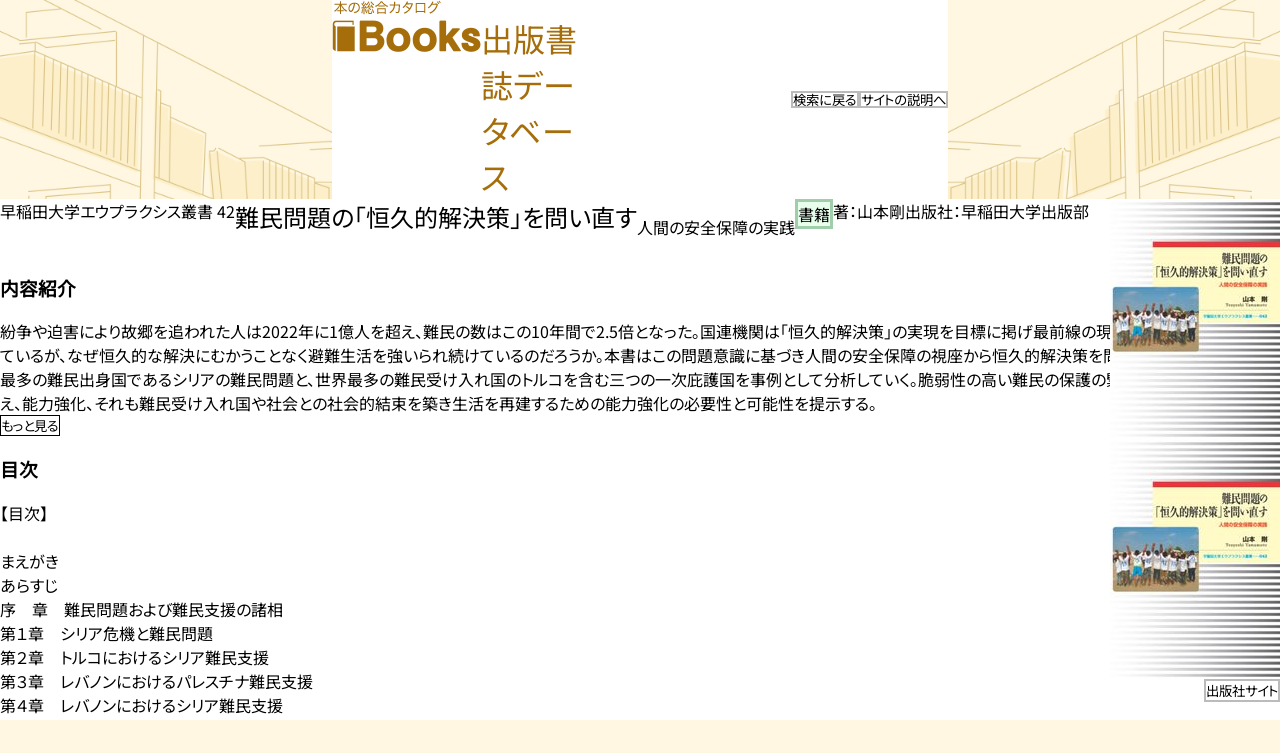

--- FILE ---
content_type: text/html; charset=UTF-8
request_url: https://www.books.or.jp/book-details/9784657238061
body_size: 33349
content:
<!doctype html>
<html lang ="ja">
	<head>
                    <!-- Global site tag (gtag.js) - Google Analytics -->
            <script async src="https://www.googletagmanager.com/gtag/js?id=UA-136753088-1"></script>
            <script>
            window.dataLayer = window.dataLayer || [];
            function gtag(){dataLayer.push(arguments);}
            gtag('js', new Date());

            gtag('config', 'UA-136753088-1');
            </script>
        		<meta charset="utf-8">
		<meta name="csrf-token" content="8bWWDzODc9sTK0kSclshMSY151N8fFLBDr9elUBl">
		<meta name="viewport" content="width=device-width, initial-scale=1, minimum-scale=1, user-scalable=yes">
		
		<title>難民問題の「恒久的解決策」を問い直す | 本の総合カタログBooks 出版書誌データベース</title>
		<link rel="icon" type="image/png" href="/images/favicon.ico">
		<link rel="stylesheet" href="/css/base.css?date=20260115142846">
		<link rel="stylesheet" href="/css/header.css?date=20260115142846">
		<link rel="stylesheet" href="/css/top.css?date=20260115142846">
		<link rel="stylesheet" href="/css/searchforbooks.css?date=20260115142846">
		<link rel="stylesheet" href="/css/searchforaccessiblebooks.css?date=20260115142846">
		<link rel="stylesheet" href="/css/calendar.css?date=20260115142846">
		<link rel="stylesheet" href="/css/footer.css?date=20260115142846">
		<!--追加するcssをここで読み込む　-->
		    <link rel="stylesheet" type="text/css" href="/css/detail.css?date=20260115142846" />
		<script src="https://ajax.googleapis.com/ajax/libs/jquery/3.7.1/jquery.min.js"></script>
	</head>
	<body>
		<link rel="stylesheet" href="/css/loading.css?date=20260115142846">

<section id="loading-wrap" aria-busy="true" aria-label="Loading domino">
	<div class="progressbar">
		<div class="presentation"></div>
		<div class="presentation"></div>
		<div class="presentation"></div>
		<div class="presentation"></div>
		<div class="presentation"></div>
		<div class="presentation"></div>
		<div class="presentation"></div>
	</div>
	<p>Books</p>
</section>

<script>
	// ページ全体が完全に読み込まれた後、ロードアニメーションを非表示にする
	// $(window).on('load',function(){
	// 	$("#loading-wrap").delay(800).fadeOut(600);
	// })

	// DOMの読み込みが完了した後、画像の読み込みを待たずに、ロードアニメーションを非表示にする
	$(window).ready(function(){
		$("#loading-wrap").delay(800).fadeOut(600);
	})

	setInterval(function(){
		if($("#loading-wrap").css('display') =='none'){
			$("#loading-wrap").attr('aria-busy','false');
		}
	},10);
	///ロードアニメーション表示
	function showLoading(){
		$("#loading-wrap").show();
	}
	///ロードアニメーション非表示
	function hideLoading(){
		$("#loading-wrap").hide();
	}
	///ロードアニメーションフェードイン
	function fadeInLoading(){
		$("#loading-wrap").fadeIn();
	}
	///ロードアニメーションフェードアウト
	function fadeOutLoading(){
		$("#loading-wrap").fadeOut();
	}
</script>
		<header class="page_header">
    
    
    <h1 class="page_title" id="page_title">
        <a href = "/" aria-label="本の総合カタログ Books 出版書誌データベース トップページへ移動する">
            <img class="title_logo" src="/images/Logo.png" alt="本の総合カタログ Books 出版書誌データベース">
            <div class="title_text">出版書誌データベース</div>
        </a>
    </h1>
    <div class="header_link">
        
        <input type="hidden" id="search_type" value="">
        
        <button class = "searchaccessiblebooks_link"><div class = "text-offset15">アクセシブル<br>ブックを探すへ</div></botton>
        <button class = "searchbooks_link"><div class = "text-offset15">本を探すへ</div></botton>
        <button class = "returnsearch_link"><div class = "text-offset15">検索に戻る</div></botton>
        <button class = "calendar_link"><div class = "text-offset15">月間発売日<br>カレンダーへ</div></botton>
        <button class = "howto_link"><div class = "text-offset15">サイトの説明へ</div></botton>

        
    </div>
</header>
<form id = "header_searchforbooks_form" class = "header_searchforbooks_form" role = "search" method="post" action="/search-results">
    <input type="hidden" name="_token" value="8bWWDzODc9sTK0kSclshMSY151N8fFLBDr9elUBl">                        <input type="hidden" name="searchforbooks_title" value="">
                    <input type="hidden" name="searchforbooks_author" value="">
                    <input type="hidden" name="searchforbooks_keyword" value="">
                    <input type="hidden" name="searchforbooks_publisher" value="">
                    <input type="hidden" name="searchforbooks_afteryear" value="">
                    <input type="hidden" name="searchforbooks_aftermonth" value="">
                    <input type="hidden" name="searchforbooks_afterday" value="">
                    <input type="hidden" name="searchforbooks_beforeyear" value="">
                    <input type="hidden" name="searchforbooks_beforemonth" value="">
                    <input type="hidden" name="searchforbooks_beforeday" value="">
                    <input type="hidden" name="publication_date_order" value="">
                    <input type="hidden" name="page" value="">
                    <input type="hidden" name="searchforbooks_freeword" value="">
                    <input type="hidden" name="publication_date" value="">
                    <input type="hidden" name="hidden_active_category" value="">
                    <input type="hidden" name="accessible_search_flag" value="">
                    <input type="hidden" name="first_books_search_flag" value="">
                    <input type="hidden" name="calendar_search_flag" value="">
                                    <input type="hidden" name="publishtype1" value="">
                    <input type="hidden" name="publishtype2" value="">
                    <input type="hidden" name="publishtype4" value="">
                    <input type="hidden" name="accessiblefunction1" value="">
                    <input type="hidden" name="accessiblefunction2" value="">
                    <input type="hidden" name="accessiblefunction3" value="">
                    <input type="hidden" name="accessiblefunction4" value="">
                    <input type="hidden" name="genre1" value="">
                    <input type="hidden" name="genre2" value="">
                    <input type="hidden" name="genre3" value="">
                    <input type="hidden" name="genre4" value="">
                    <input type="hidden" name="genre5" value="">
                    <input type="hidden" name="genre6" value="">
                    <input type="hidden" name="genre7" value="">
                    <input type="hidden" name="genre8" value="">
                    <input type="hidden" name="genre9" value="">
                    <input type="hidden" name="genre10" value="">
                    <input type="hidden" name="genre11" value="">
                    <input type="hidden" name="genre12" value="">
            </form>
<script src="/js/header.js?date=20260115142846"></script>
		
		<!-- 各コンテンツはmainの中で反映される -->
		<div id = "main">
				<div class = "bookdetail_content">
    <div class = "bookdetail_box">
        <div class = "bookdetail_informationboxs">
            <div class = "bookdetail_informationbox1">
                
                <div class = "bookdetail_author">早稲田大学エウプラクシス叢書 42</div>
                <div class = "bookdetail_author"></div>
                <h2 class ="bookdetail_title" >
                    <span class = "bookdetail_title_text">
                        難民問題の「恒久的解決策」を問い直す
                        
                        
                        
                                            </span>
                </h2>

                
                <p class="bookdetail_author"></p>
                <p class="bookdetail_author">人間の安全保障の実践</p>

                
                <div class = "bookdetail_publishtype">
                    <span class = "green_box active " ><div class ="text-offset20">書籍</div></span>
                    <span class = "green_box  "><div class ="text-offset20">オンデマンド版</div></span>
                    <span class = "green_box  "><div class ="text-offset20">大活字版</div></span>
                    
                    
                    <span class = "green_box  "><div class ="text-offset20">書籍</div></span>
                    <span class = "orange_box  "><div class ="text-offset20">雑誌</div></span>
                    <span class = "blue_box  "  ><div class ="text-offset20">電子版</div></span>
                    <span class = "blue_box  "><div class ="text-offset20">読み上げ可能電子版</div></span>
                    <span class = "purple_box  "><div class ="text-offset20">オーディオブック</div></span>
                </div>

                
                                                            <div class = "bookdetail_author">著：山本剛</div>
                                                                                                                            <div class = "bookdetail_publisher">出版社：早稲田大学出版部</div>
            </div>

            
            
                        <div class = "bookdetail_informationbox2">
                                <div class = "main_image">
                    <img src="https://thumbnail-s.images.books.or.jp/9784657238061.jpg" alt="メイン画像">
                </div>
                                
                                <div class = "select_image">
                    
                    <button><img src="https://thumbnail-s.images.books.or.jp/9784657238061.jpg" alt="メイン画像"></button>
                    
                                                                                                                                                                                                                                                                                                                                                                                                                                                                                                                                                                                                                                                                        </div>
                                                    <div class = "publisher_site">
                                                    <button aria-label = "出版社のサイトを新規タブで開く" onclick="javascript:window.open('https://www.waseda-up.co.jp/', '_blank')"><span class = "text-offset20">出版社サイト</span></button>
                                            </div>
                                                
            </div>

            
            <div class = "bookdetail_informationbox3 doitsu_box">
                <div class ="anotherversion_title">同一作品の他版</div>
                <div class ="anotherversion_buttons doitsu_buttons">
                                                                
                    
                    
                                    </div>
            </div>
            <div class = "bookdetail_informationbox3  accessible_box">
                <div class ="anotherversion_title">アクセシブルブック</div>
                <div class ="anotherversion_buttons accessible_buttons">
                    <div class ="anotherversion_buttons_small">
                        
                        

                        
                                            </div>
                    <div class ="anotherversion_buttons_big">
                        <button id="supportvisual" aria-label = "この書誌の視覚障害者等資料へ移動する" class = "down_vector monochrome_box" style="display: none" onclick="supportvisual()"><span class = "text-offset15">この書誌の視覚障害者等資料</span></button>

                                            </div>
                </div>
            </div>
                        <div class = "bookdetail_informationbox4">
                <h3 class = "introduction_title"><strong>内容紹介</strong></h3>
                <div class = "viewmore">
                    <button aria-label = "内容紹介を展開する" aria-expanded = "false" aria-owns="introduction_content" ><span class = "text-offset10">もっと見る</span></button>
                </div>
                <div id ="introduction_content" class = "introduction_content" aria-hidden = "true">
                    <div class = "introduction_content_text">
                        紛争や迫害により故郷を追われた人は2022年に1億人を超え、難民の数はこの10年間で2.5倍となった。国連機関は「恒久的解決策」の実現を目標に掲げ最前線の現場で人道支援に奔走しているが、なぜ恒久的な解決にむかうことなく避難生活を強いられ続けているのだろうか。本書はこの問題意識に基づき人間の安全保障の視座から恒久的解決策を問い直すものである。世界最多の難民出身国であるシリアの難民問題と、世界最多の難民受け入れ国のトルコを含む三つの一次庇護国を事例として分析していく。脆弱性の高い難民の保護の緊急性や重要性にくわえ、能力強化、それも難民受け入れ国や社会との社会的結束を築き生活を再建するための能力強化の必要性と可能性を提示する。                    </div>
                </div>
            </div>
                                    <div class = "bookdetail_informationbox4">
                <h3 class = "introduction_title"><strong>目次</strong></h3>
                <div class = "viewmore">
                    <button aria-label = "目次を展開する" aria-expanded = "false" aria-owns="index_content" ><span class = "text-offset10">もっと見る</span></button>
                </div>
                <div id ="index_content" class = "introduction_content" aria-hidden = "true">
                    <div class = "introduction_content_text">
                        【目次】<br><br>まえがき<br>あらすじ<br>序　章　難民問題および難民支援の諸相 <br>第１章　シリア危機と難民問題<br>第２章　トルコにおけるシリア難民支援<br>第３章　レバノンにおけるパレスチナ難民支援<br>第４章　レバノンにおけるシリア難民支援<br>第５章　ヨルダンにおけるシリア難民支援<br>第６章　国際難民保護レジームの考察<br>終　章　恒久的解決策を問い直すことでみえてきたもの<br><br>追録―ウクライナ難民問題に寄せて―<br>あとがき　                    </div>
                </div>
            </div>
            
            
                            <div class = "bookdetail_informationbox4">
                    <h3 class = "introduction_title"><strong>著者略歴</strong></h3>
                    <div class = "viewmore">
                        <button aria-label = "著者略歴を展開する" aria-expanded = "false" aria-owns="history_content" ><span class = "text-offset10">もっと見る</span></button>
                    </div>
                    <div id ="history_content" class = "introduction_content" aria-hidden = "true">
                        <div class = "introduction_content_text">
                                                                                                著：山本剛<br>
                                    
                                                                            早稲田大学地域・地域間研究機構アジア・ヒューマン・コミュニティ研究所招聘研究員。1980年生まれ。2021年、早稲田大学大学院社会科学研究科博士後期課程修了（社会科学博士）。これまで特定非営利活動法人（認定NPO）パレスチナ子どものキャンペーン理事や東京電機大学未来科学部非常勤講師を務めた他、独立行政法人国際協力機構（JICA）在職中。専門は国際関係論、国際協力論。                                        <br><br>
                                                                                                                                                                                                                                                </div>
                    </div>
                </div>
            
            <!-- 付属物、付録 -->
                        
            <div class ="accessiblebook-linklist" id = "accessiblebook-linklist">
</div>
<script>
    let hasVisibleButton = false;
    //アクセシブルブックのUIを生成するJS
    $(window).on('load', function() {
        //phpの$isbnがあるかないか？
        if ("1" != "") {
            //検索データが存在するかしないか？
            if ("" != "" || "" != "" || "" != "") {
                //h3のアクセシブルブックを表記
                $(".accessiblebook-linklist").append('<h3 class="text-heading text-color"><strong>図書館等で借りられる視覚障害者等資料</strong>　<br class ="sp_br"><span class="small">(外部サイトに移動します)</span></h3>');
                //サピエ図書館の検索結果を表示
                if ("" != "") {
                    $(".accessiblebook-linklist").append('<h4 >サピエ図書館</h4>');
                    research_data_show();
                    hasVisibleButton = true;
                }
                //NDL 視覚障害者等デジタル資料の検索結果を表示
                if ("" != "") {
                    $(".accessiblebook-linklist").append('<h4>NDL 視覚障害者等デジタル資料</h4>');
                    research_data_show();
                    hasVisibleButton = true;
                }
                //NDL 点字図書・録音図書全国総合目録の検索結果を表示
                if ("" != "") {
                    $(".accessiblebook-linklist").append('<h4>NDL 点字図書・録音図書全国総合目録</h4>');
                    research_data_show();
                    hasVisibleButton = true;
                }
                //jsonからhtmlコード生成関数(data=jsonデータ)
                function research_data_show(data) {
                    var listData = data;
                    var inputList = "";
                    for (var i = 0; i < listData.length; i++) {
                        //aタグを生成
                        if (listData[i]["link"] != "") {
                            inputList += '<li><a href ="' + listData[i]["link"] + '" target="_blank">';
                                // console.log('listData[i]["link"]');
                                // console.log(listData[i]["link"]);
                        } else {
                            return;
                        }
                        //メディアタイプ１の表示を生成
                        // if(listData[i]["mediatype1"] != ""){
                        //     inputList +='<span class ="blue">'+listData[i]["mediatype1"].replace("録音図書（","").replace("）","")+'</span>';
                        // }else{
                        //     return ;
                        // }
                        //メディアタイプ２の表示を生成
                        if (listData[i]["mediatype2"] != "") {
                            inputList += '<span class ="box">' + listData[i]["mediatype2"].replace("録音図書（", "").replace("）", "") + '</span>';
                        } else {
                            return;
                        }
                        //デジタルパブリッシャーの表示を生成
                        if (listData[i]["digitizedPublisher"] != "") {
                            inputList += '<span class ="link"><span class = "unit">製作：</span><span class ="text">' + listData[i]["digitizedPublisher"] + '</span></span></a></li>';
                        }
                    }
                    //生成した表示データをリストとして挿入
                    $(".accessiblebook-linklist").append('<ul>' + inputList + '</ul>');
                    //表示したデータのaria-labelを整える
                    $(".accessiblebook-linklist ul li a").each(function() {
                        $(this).attr('aria-label', $(this).text() + "のサイトを新規タブで開く");
                    })
                }
            } else {
                $('#supportvisual').remove();
                // アクセシブルブック内のdiv要素(anotherversion_buttons_small, anotherversion_buttons_big)について、どのボタンも無ければ非表示
                $('.accessible_buttons > div').each(function() {
                    if($(this).children('button').length == 0) {
                        $(this).hide();
                    }
                })
            }
        }
        if (hasVisibleButton) {
            // 「この書誌の視覚障害者等資料へ移動する」ボタンを表示
            $('#supportvisual').show();
        }
        // すべてのdiv要素が非表示になったかどうかをチェックし、accessible_box全体を非表示にする
        if ($('.accessible_buttons > div:visible').length == 0) {
            $('.accessible_box').hide();
        }
    });
//アクセシブルブックのUIを生成するJS
</script>
            <div class = "bookdetail_informationbox5">
                <div class = "otherdata">
                                                                <p class="text-body text-color">ISBN：9784657238061<br>出版社：早稲田大学出版部<br>判型：A5<br>ページ数：288ページ<br>定価：4000円（本体）<br>発行年月日：2023年09月<br>発売日：2023年09月04日<br>国際分類コード【Thema（シーマ）】 １：<a href="https://ns.editeur.org/thema/ja/JKS" target="_blank" style="color:#212529">JKS</a><span class='readonly'>。</span></p>
                                    </div>
            </div>

            
            
            <div class = "snslinker">
                <button class = "X-share" aria-label = "Xへシェアする" onclick="location.href='https://twitter.com/share?url=https%3A%2F%2Fwww.books.or.jp%2Fbook-details%2F9784657238061&text=%E9%9B%A3%E6%B0%91%E5%95%8F%E9%A1%8C%E3%81%AE%E3%80%8C%E6%81%92%E4%B9%85%E7%9A%84%E8%A7%A3%E6%B1%BA%E7%AD%96%E3%80%8D%E3%82%92%E5%95%8F%E3%81%84%E7%9B%B4%E3%81%99%EF%BD%9C%E6%97%A9%E7%A8%B2%E7%94%B0%E5%A4%A7%E5%AD%A6%E5%87%BA%E7%89%88%E9%83%A8'"><img src = "/images/sns/x-icon.webp" alt = "エックスのアイコン"><div class ="readonly">エックスへシェアする</div></button>
                <button class = "facebook-share" aria-label = "facebookへシェアする" onclick="location.href='http://www.facebook.com/sharer.php?u=https%3A%2F%2Fwww.books.or.jp%2Fbook-details%2F9784657238061&t=%E9%9B%A3%E6%B0%91%E5%95%8F%E9%A1%8C%E3%81%AE%E3%80%8C%E6%81%92%E4%B9%85%E7%9A%84%E8%A7%A3%E6%B1%BA%E7%AD%96%E3%80%8D%E3%82%92%E5%95%8F%E3%81%84%E7%9B%B4%E3%81%99%EF%BD%9C%E6%97%A9%E7%A8%B2%E7%94%B0%E5%A4%A7%E5%AD%A6%E5%87%BA%E7%89%88%E9%83%A8'"><img src = "/images/sns/facebook-icon.webp" alt = "フェイスブックのアイコン"><div class ="readonly">フェイスブックへシェアする</div></button>
                <button class = "bookmark-share" aria-label = "はてなブックマークへシェアする" onclick="location.href='http://b.hatena.ne.jp/entry/https%3A%2F%2Fwww.books.or.jp%2Fbook-details%2F9784657238061'"><img src = "/images/sns/bookmark-icon.webp" alt = "はてなブックマークのアイコン"><div class ="readonly">はてなブックマークへシェアする</div></button>
                <button class = "line-share" aria-label = "ラインへシェアする" onclick="location.href='http://line.me/R/msg/text/?%E9%9B%A3%E6%B0%91%E5%95%8F%E9%A1%8C%E3%81%AE%E3%80%8C%E6%81%92%E4%B9%85%E7%9A%84%E8%A7%A3%E6%B1%BA%E7%AD%96%E3%80%8D%E3%82%92%E5%95%8F%E3%81%84%E7%9B%B4%E3%81%99%EF%BD%9C%E6%97%A9%E7%A8%B2%E7%94%B0%E5%A4%A7%E5%AD%A6%E5%87%BA%E7%89%88%E9%83%A8 https%3A%2F%2Fwww.books.or.jp%2Fbook-details%2F9784657238061'"><img src = "/images/sns/line-icon.webp" alt = "ラインのアイコン"><div class ="readonly">ラインへシェアする</div></button>
            </div>
        </div>
        <div class = "storelinker">
                            <div class = "storelinker_text">ご購入はこちら</div>
                                <div class = "storelinker_buttons">
                    <!-- 書店案内(バナーエリアは、紙書籍、オンデマンド版で、表示する。また、全国書店案内以外は、JPRO付番コードが「< 20000」の条件を満たした場合に表示する。) -->

                        <button class ="hmv_books" aria-label = "HMV&Booksの購入サイトを新規タブで開く" onclick="javascript:window.open('http://click.linksynergy.com/fs-bin/click?id=iXJTuP6TCmg&amp;subid=&amp;offerid=131139.1&amp;type=10&amp;tmpid=1161&amp;RD_PARM1=http%253A%252F%252Fwww.hmv.co.jp%252Fsearch%252Fsearchresults.asp%253Fisbn%253D9784657238061%2526site%253Dbooksorjp', '_blank')"><img src ="/images/stores/hmv_books.webp" alt = "HMVブックスのアイコン"><div class ="readonly">HMV&Booksの購入サイトを開く</div></button>
                        <button class ="kinokuniya" aria-label = "紀伊国屋書店の購入サイトを新規タブで開く" onclick="javascript:window.open('http://ck.jp.ap.valuecommerce.com/servlet/referral?sid=2088108&pid=874918578&vc_url=http%3a%2f%2fbookweb.kinokuniya.co.jp%2fguest%2fcgi-bin%2fwshosea.cgi%3fW-ISBN%3d9784657238061', '_blank')"><img src ="/images/stores/kinokuniya.webp" alt = "紀伊国屋書店のアイコン"><div class ="readonly">紀伊国屋書店の購入サイトを開く</div></button>
                        <button class ="honya_club" aria-label = "本屋クラブの購入サイトを新規タブで開く" onclick="javascript:window.open('https://www.honyaclub.com/shop/affiliate/itemlist.aspx?isbn=9784657238061', '_blank')"><img src ="/images/stores/honya_club.webp" alt = "本屋クラブのアイコン"><div class ="readonly">本屋クラブの購入サイトを開く</div></button>
                        <button class ="maruzen_junkudo" aria-label = "丸善ジュンク堂の購入サイトを新規タブで開く" onclick="javascript:window.open('https://www.maruzenjunkudo.co.jp/products/9784657238061', '_blank')"><img src ="/images/stores/maruzen_junkudo.webp" alt = "丸善　ジュンク堂のアイコン"><div class ="readonly">丸善　ジュンク堂の購入サイトを開く</div></button>
                        
                        <button class ="seven_net" aria-label = "セブンネットの購入サイトを新規タブで開く" onclick="javascript:window.open('http://ck.jp.ap.valuecommerce.com/servlet/referral?sid=2088108&pid=881672236&vc_url=http%3a%2f%2f7net.omni7.jp%2fdetail_isbn%2f9784657238061', '_blank')"><img src ="/images/stores/7net.webp" alt = "セブンネットのアイコン"><div class ="readonly">セブンネットの購入サイトを開く</div></button>
                        <button class ="e_hon" aria-label = "イーホンの購入サイトを新規タブで開く" onclick="javascript:window.open('https://www.e-hon.ne.jp/bec/SA/Detail?refBook=9784657238061', '_blank')"><img src ="/images/stores/e_hon.webp" alt = "イーホンのアイコン"><div class ="readonly">イーホンの購入サイトを開く</div></button>
                        <button class ="rakuten_books" aria-label = "楽天ブックスの購入サイトを新規タブで開く" onclick="javascript:window.open('http://pt.afl.rakuten.co.jp/c/08d9c291.1ddb406b/?url=http://books.rakuten.co.jp/rdt/item/?sid=213310%26sno=ISBN%3A9784657238061', '_blank')"><img src ="/images/stores/rakuten_books.webp" alt = "楽天ブックスのアイコン"><div class ="readonly">楽天ブックスの購入サイトを開く</div></button>
                        <button class ="amazon" aria-label = "amazonの購入サイトを新規タブで開く" onclick="javascript:window.open('http://www.amazon.co.jp/s/?tag=books029-22&url=search-alias%3Daps&field-keywords=9784657238061', '_blank')"><img src ="/images/stores/amazon.webp" alt = "アマゾンのアイコン"><div class ="readonly">アマゾンの購入サイトを開く</div></button>
                        
                        
                        <!-- ISBNなしは除く -->
                                                    <button class ="openbs" aria-label = "近くの書店の在庫を探すを新規タブで開く" onclick="javascript:window.open('https://demo.openbs.jp/9784657238061', '_blank')">近くの書店の<br>在庫を探す</button>
                            <button class ="country_bookstores" aria-label = "全国書店案内の購入サイトを新規タブで開く" onclick="javascript:window.open('http://seinenbu.tokyo-shoten.or.jp/kumiaimap_utf8.htm?bkey=9784657238061', '_blank')">全国書店案内<br>こちら>></button>
                                        </div>
                                        </div>
        </div>
    </div>
</div>
<form id="other_versions" class="other_versions" method="post" action="/search-results">
    <input type="hidden" name="_token" value="8bWWDzODc9sTK0kSclshMSY151N8fFLBDr9elUBl">    
    <input hidden id="different_editions_title" name="different_editions_title" value="難民問題の「恒久的解決策」を問い直す">
    
    <input hidden id="different_editions_diff_button" name="different_editions_diff_button">
    <input hidden id="different_editions_diff_product_ids" name="different_editions_diff_product_ids">
    
    <input hidden id="different_editions_ebook_button" name="different_editions_ebook_button">
    <input hidden id="different_editions_ebook_product_ids" name="different_editions_ebook_product_ids">
    
    <input hidden id="different_editions_ondemand_button" name="different_editions_ondemand_button">
    <input hidden id="different_editions_ondemand_product_ids" name="different_editions_ondemand_product_ids">
    
    <input hidden id="different_editions_audio_button" name="different_editions_audio_button">
    <input hidden id="different_editions_audio_product_ids" name="different_editions_audio_product_ids">
    
    <input hidden id="different_editions_daikatsuji_button" name="different_editions_daikatsuji_button">
    <input hidden id="different_editions_daikatsuji_product_ids" name="different_editions_daikatsuji_product_ids">
    
    <input hidden id="different_editions_yomiagekanouebook_button" name="different_editions_yomiagekanouebook_button">
    <input hidden id="different_editions_yomiagekanouebook_product_ids" name="different_editions_yomiagekanouebook_product_ids">
    
    <input hidden id="different_editions_shikaku_button" name="different_editions_shikaku_button">
    <input hidden id="different_editions_shikaku_product_ids" name="different_editions_shikaku_product_ids">
</form>
<script src = "/js/detail.js?date=20260115142846"></script>
		</div>

		<!-- 共通制御 -->
		<script src="/js/books_commons.js?date=20260115142846"></script>
        
		<!-- フッター -->
		<footer class = "page_footer" >
    <div class = "footer_box">
        <div class = "footer_link">
            <h2><a href ="/how-to-use" aria-label="サイトの説明のページを開く">サイトの説明</a></h2>
            <h2><a href ="/books-terms" aria-label="利用規約のページを開く">利用規約</a></h2>
            <h2><a href ="/privacy-policy" aria-label="プライバシーポリシーのページを開く">プライバシーポリシー</a></h2>
            <h2><a href ="/contact" aria-label="お問い合わせのページを開く">お問い合わせ</a></h2>
        </div>
        <div class = "copyright">この検索サイトは日本語のみ対応しています。　<br>©2019 一般社団法人 日本出版インフラセンター <br class = "sp_br">Japan Publishing Organization For <br class = "sp_br">Information Infrastructure Development</div>
    </div>
    <div class ="return_section" style="position: fixed">
        <div class ="return_box">
            <button class = "return_link" aria-label = "ページのTOPへ戻る">ページ<span class = "readonly">の</span>TOPへ</botton>
        </div>
    </div>
</footer>
<script src = "/js/footer.js?date=20260115142846"></script>
	</body>
</html>


--- FILE ---
content_type: text/css
request_url: https://www.books.or.jp/css/base.css?date=20260115142846
body_size: 2862
content:
/* このファイルはhtmlの基本デザインを設定する */
body {
    font-family:
        'NotoSansJP-Regular',
        Meiryo;
    background-color: #fff7e1;
    top: 0;
    left: 0;
    background-image: url(../images/Background.png);
    background-size: 100% auto;
    background-repeat: no-repeat;
    width: 100%;
    display: flex;
    justify-content: center;
    align-items: center;
    flex-direction: column;
    margin: 0;
    -webkit-font-feature-settings: "palt";
    -moz-font-feature-settings: "palt";
    font-feature-settings: "palt";
    background-attachment: fixed;
    -webkit-text-size-adjust: auto;
}

/* body::-webkit-scrollbar{
    display:none;
} */

button{
    font-family:
        'NotoSansJP-Regular',
        Meiryo;
    -webkit-font-feature-settings: "palt";
    -moz-font-feature-settings: "palt";
    font-feature-settings: "palt";
    border: 2px solid #bbbbbb;
    background-color: white;
    display: flex;
    align-items: center;
    justify-content: center;
    cursor: pointer;
    color: black;
    padding: 0;
    margin: 0;
}

input{
    box-sizing: border-box;
    padding: 0;
    padding-block: 0;
    padding-inline: 0;
    margin: 0;
}

legend{
    margin: auto;
}

#main{
    width: 100%;
}

.sp_br{
    display: none;
}

.readonly{
    width: 0rem !important;
    height: 0rem !important;
    font-size: 0rem !important;
    border: 0 !important;
}

.red_box{
    background-color: #ffe6e6;
    border-color:#dfafaf;
}

.blue_box{
    background-color: #e7f7ff;
    border-color: #a6c3d1;
}

.green_box{
    background-color: #e7ffec;
    border-color: #a1ceaa;
}

.purple_box{
    background-color: #f6e7ff;
    border-color: #c9b4d6;
}

.orange_box{
    background-color: #fff7d0;
    border-color: #f0c178;
}

.monochrome_box{
    background-color: white;
    border-color: black;
}

.text-offset05{
    transform: translateY(max(-0.0416svw, -0.5px));
}

.text-offset10{
    transform: translateY(max(-0.0833svw, -1px));
}

.text-offset15{
    transform: translateY(max(-0.125svw, -1.5px));
}

.text-offset20{
    transform: translateY(max(-0.166svw, -2px));
}

.text-offset25{
    transform: translateY(max(-0.208svw, -2.5px));
}

#skiptolist{
    display: none;
}

@font-face {
    font-family: 'NotoSansJP-Regular';
    src: url('../fonts/NotoSansJP-Regular.ttf') format('truetype');
}

@font-face {
    font-family: 'NotoSansJP-Medium';
    src: url('../fonts/NotoSansJP-Medium.ttf') format('truetype');
}

@font-face {
    font-family: 'NotoSerifJP-Regular';
    src: url('../fonts/NotoSerifJP-Regular.ttf') format('truetype');
}

@font-face {
    font-family: 'NotoSerifJP-Medium';
    src: url('../fonts/NotoSerifJP-Medium.ttf') format('truetype');
}

@media screen and (max-width: 480px) {
    button{
        border: 1px solid #bbbbbb;
    }

    .sp_br{
        display: block;
    }
}


--- FILE ---
content_type: text/css
request_url: https://www.books.or.jp/css/header.css?date=20260115142846
body_size: 6394
content:
.page_header{
    display: flex;
    width: min(96svw, 1200px);
    height: min(6.4svw,80px);
    background-color: white;
    align-items: center;
    align-content: center;
    justify-content: flex-start;
    border-radius: 0 0 min(2svw,25px) min(2svw,25px);
    padding-bottom: min(2svw,25px);
}

#skiplink{
    position: absolute;
    top: min(0.8svw,10px);
    z-index: -1;
    margin-left: min(0.56svw,7px);
    padding: min(0.56svw,7px) min(0.64svw,8px) min(0.56svw,7px) min(0.64svw,8px);
    background-color: #fff;
    border: 1px solid #555;
    border-radius: min(0.64svw,8px);
    text-decoration: none;
    font-size: min(1.28svw,16px);
}

.page_title{
    width: 40%;
    height: 100%;
    display: flex;
    flex-direction: row;
    align-items: flex-end;
    justify-content: flex-start;
    color: #a66e0b;
    margin: 0;
    margin-left: min(2svw,25px);
}

.page_title a{
    display: flex;
    text-decoration: none;
    align-items: baseline;
    font-size: min(1.44svw,18px);
}

@media (hover: hover){
    .page_title a:hover{
        background-color: #fff7e1;
    }
}

.page_title a:focus{
    background-color: #fff7e1;
}

.title_logo{
    width: min(12svw,150px);
}

.title_text{
    font-weight: lighter;
    margin-left: min(1.28svw,16px);
    color: #a66e0b;
}

.header_link{
    width: 60%;
    height: 100%;
    display: flex;
    flex-direction: row;
    align-items: flex-end;
    justify-content: flex-end;
    margin-right: min(2svw,25px);
}

.searchaccessiblebooks_link,.searchbooks_link,.returnsearch_link,.calendar_link,.howto_link{
    line-height: 1em;
    width: min(16.96svw,212px);
    height: min(4.48svw,56px);
    border-radius: min(2.24svw,28px);
    margin-left: min(0.64svw,8px);
    font-size: min(1.28svw,16px);
    display: none;
}

/* .calendar_link,.howto_link{
    width: min(23.04svw,288px);
    height: min(4.48svw,56px);
    border-radius: min(2.24svw,28px);
    margin-left: min(0.64svw,8px);
    font-size: min(1.28svw,16px);
    display: none;
} */

.header_link .active{
    display: flex;
}

@media (hover: hover){
    .header_link button:hover{
        background-color: #fff7e1;
    }
}

.header_link button:focus{
    background-color: #fff7e1;
}

.searchbooks_link:before{
    content: "";
    box-sizing: border-box;
    width: min(2.56svw,32px);
    height: min(2.64svw,33px);
    margin-left: min(1.92svw,24px);
    margin-right: min(1.92svw,24px);
    background-size: 99%;
    background-position: center;
    background-repeat: no-repeat;
    background-image: url("../images/search_link_icon.png");
    z-index: 2;
}

.searchaccessiblebooks_link:before{
    content: "";
    box-sizing: border-box;
    width: min(2.56svw,32px);
    height: min(2.64svw,33px);
    margin-left: min(1.92svw,24px);
    margin-right: min(1.6svw,20px);
    background-size: 99%;
    background-position: center;
    background-repeat: no-repeat;
    background-image: url("../images/search_link_icon.png");
    z-index: 2;
}

.returnsearch_link:before{
    content: "";
    box-sizing: border-box;
    width: min(2.56svw,32px);
    height: min(2.64svw,33px);
    margin-left: min(1.92svw,24px);
    margin-right: min(1.6svw,20px);
    background-size: 99%;
    background-position: center;
    background-repeat: no-repeat;
    background-image: url("../images/search_link_icon.png");
    z-index: 2;
}

.calendar_link:before{
    content: "";
    box-sizing: border-box;
    width: min(2.56svw,32px);
    height: min(2.64svw,33px);
    margin-left: min(1.92svw,24px);
    margin-right: min(1.92svw,24px);
    background-size: 99%;
    background-position: center;
    background-repeat: no-repeat;
    background-image: url("../images/calendar_icon1.png");
    z-index: 2;
}

.howto_link:before{
    content: "";
    box-sizing: border-box;
    width: min(1.92svw,24px);
    height: min(2.325svw,31px);
    margin-left: min(1.92svw,24px);
    margin-right: min(0.96svw,12px);
    background-size: 99%;
    background-position: center;
    background-repeat: no-repeat;
    background-image: url("../images/howto_icon.png");
    z-index: 2;
}

.header_link button:after{
    content: "";
    box-sizing: border-box;
    width: 0;
    height: 0;
    margin-left: auto;
    box-sizing: border-box;
    border: min(0.48svw,6px) solid transparent;
    border-left: min(0.64svw,8px) solid #555;
    z-index: 2;
}

@media screen and (max-width: 480px) {
	/* 480px以下に適用されるCSS（スマホ用） */
    .page_header{
        width: min(96svw, 600px);
        height: min(12svw,75px);
        border-radius: 0 0 min(4.5svw,50px) min(4.5svw,50px);
        padding-bottom: min(2.4svw, 15px);
    }
    #skiplink{
        top: min(1.6svw,20px);
        margin-left: min(1.12svw,14px);
        padding: min(1.12svw,14px) min(1.28svw,16px) min(1.12svw,14px) min(1.28svw,16px);
        background-color: #fff;
        border: 1px solid #555;
        border-radius: min(1.28svw,16px);
        text-decoration: none;
        font-size: min(2.56svw,32px);
    }
    .page_title {
        width: 70%;
        margin-left: min(4svw, 50px);
    }
    .page_title a {
        font-size: min(3svw, 36px);
    }
    .title_logo {
        width: min(26svw, 300px);
    }
    .title_text {
        margin-left: min(2.56svw, 16px);
    }
    .header_link{
        width: 30%;
        margin-right: min(4svw,50px);
    }
    .header_link button{
        width: min(8.64svw,54px);
        height: min(8.64svw,54px);
        border-radius: min(5.2svw,32.5px);
        font-size: 0px;
        padding: 0;
        margin-left: min(0.96svw,6px);
    }

    .searchbooks_link:before{
        position: absolute;
        width: min(5.12svw,32px);
        height: min(5.28svw,33px);
    }

    .searchaccessiblebooks_link:before{
        position: absolute;
        width: min(5.12svw,32px);
        height: min(5.28svw,33px);
    }

    .returnsearch_link:before{
        position: absolute;
        width: min(5.12svw,32px);
        height: min(5.28svw,33px);
    }

    .calendar_link:before{
        position: absolute;
        width: min(5.12svw,32px);
        height: min(5.28svw,33px);
    }

    .howto_link:before{
        position: absolute;
        width: min(3.84svw,24px);
        height: min(4.65svw,31px);
        margin: 0;
    }

    .header_link button:after{
        border: 0px solid transparent;
        border-left: 0px solid #555;
    }
}


--- FILE ---
content_type: text/css
request_url: https://www.books.or.jp/css/top.css?date=20260115142846
body_size: 1194
content:
.top_content{
    width: 100%;
    display: flex;
    justify-content: center;
    align-items: center;
}

.top_box{
    width: min(96svw, 1200px);
    display: flex;
    justify-content: center;
    align-items: center;
    flex-direction: column;
    margin: 0;
    margin-top: min(1.6svw,20px);
}

.top_title{
    text-align: center;
    color: #dd2922;
    font-size: min(3.6svw,45px);
    font-weight: lighter;
}

@media (hover: hover){
    .top_title a:hover{
        background-color: #fff7e1;
    }
}

.top_text{
    text-align: center;
    font-size: min(1.52svw,19px);
    background-color: white;
    color: #a66e0b;
    border: 2px solid #d8c284;
    font-weight: lighter;
    padding: min(0.24svw,3px) min(0.48svw,6px) ;
}

@media screen and (max-width: 480px) {
	/* 480px以下に適用されるCSS（スマホ用） */
    .top_box{
        margin-top: min(5.6svw,35px);
    }
    .top_title{
        font-size: min(7.2svw,45px);
        line-height: min(9.36svw,58.5px);
    }
    .top_text{
        margin-top: min(1.6svw,10px);
        font-size: min(3.6svw,22.5px);
        line-height: min(4.68svw,29.25px);
        padding: min(1.35svw,8.4375px) min(3.6svw,22.5px);
    }
}

--- FILE ---
content_type: text/css
request_url: https://www.books.or.jp/css/searchforbooks.css?date=20260115142846
body_size: 26609
content:
.searchforbooks_content{
    width: 100%;
    display: flex;
    justify-content: center;
    align-content: center;
    align-items: center;
}

.searchforbooks_box{
    margin-top: min(1.2svw,15px);
    margin-bottom: min(1.2svw,15px);
    background-color: white;
    width: min(96svw, 1200px);
    border-radius: min(2svw, 25px);
    display: flex;
    flex-direction: column;
    align-content: center;
    justify-content: center;
    align-items: center;
}

.searchforbooks_subtitle{
    width: min(88.88svw, 1111px);
    height: min(6.4svw,80px);
    background-image: url(../images/searchforbooks_title_background.png);
    background-size: 100%;
    background-repeat: no-repeat;
    display: flex;
    align-content: center;
    justify-content: center;
    align-items: center;
    margin-top: min(2.4svw, 30px);
}

.searchforbooks_subtitle h2 {
    display: flex;
    align-content: center;
    justify-content: center;
    align-items: center;
    margin: 0;
    margin-inline: 0;
    margin-block: 0;
    font-size: min(2.88svw, 36px);
    color: #a66e0b;
    margin-bottom: min(0.4svw, 5px);
}

.searchforbooks_form{
    width: min(89.28svw, 1116px);
    display: flex;
    flex-direction: column;
    align-content: center;
    justify-content: center;
    align-items: center;
    margin-bottom: min(2.4svw, 30px);
}

.titleandauthor_fieldset{
    width: min(89.28svw, 1116px);
    border-radius: min(5.5svw, 65px);
    display: flex;
    flex-direction: column;
    align-content: center;
    justify-content: center;
    align-items: center;
    background-color: #fff7e1;
    border: 1px solid #d5d5d5;
    margin: 0;
    padding: 0;
    margin-top: min(0.8svw,10px);
    overflow: hidden;
}

.titleandauthor_legend{
    text-align: center;
    font-weight: bold;
    font-size: min(2svw, 25px);
    padding-right: min(1.6svw,20px);
    padding-left: min(1.6svw,20px);
}

.titleandauthor_inputbox{
    margin-top: min(1.6svw,20px);
    width: 100%;
    display: flex;
    padding-bottom: min(2.4svw,30px);
}

.title_inputbox{
    width: min(38.64svw,483px);
    display: flex;
    flex-direction: column;
    padding-left: min(5.2svw,65px);
    padding-right: min(0.8svw,10px);
}

.title_inputbox label{
    font-weight: bold;
    font-size: min(1.28svw, 16px);
}

.title_inputbox input{
    margin-top: min(0.4svw,5px);
    width: min(38.4svw,480px);
    aspect-ratio: 480/60;
    border-radius: min(4.8svw,60px);
    border: 1px solid #d5d5d5;
    font-size: min(1.44svw,18px);
    text-indent: min(2.4svw,30px);
}

.author_inputbox{
    width: min(38.64svw,483px);
    display: flex;
    flex-direction: column;
    padding-right: min(5.2svw,65px);
    padding-left: min(0.8svw,10px);
}

.author_inputbox label{
    font-weight: bold;
    font-size: min(1.28svw, 16px);
}

.author_inputbox input{
    margin-top: min(0.4svw,5px);
    width: min(38.4svw,480px);
    aspect-ratio: 480/60;
    border-radius: min(4.8svw,60px);
    border: 1px solid #d5d5d5;
    font-size: min(1.44svw,18px);
    text-indent: min(2.4svw,30px);
}

.addconditions_fieldset{
    width: 100%;
    background-color: white;
    border: 0;
    border-top: 1px solid #d5d5d5;
    padding: 0;
    margin: 0;
}

.addconditions_legend{
    text-align: center;
    font-weight: bold;
    font-size: min(2svw, 25px);
    padding-right: min(1.6svw,20px);
    padding-left: min(1.6svw,20px);
}

.keywordandpublisher_inputbox{
    padding-top: min(1.6svw, 20px);
    width: 100%;
    display: flex;
    padding-bottom: min(2.4svw, 30px);
    justify-content: center;
}

.keyword_inputbox{
    width: min(38.64svw, 483px);
    display: flex;
    flex-direction: column;
    padding-left: min(5.2svw, 65px);
    padding-right: min(0.8svw, 10px);
}

.keyword_inputbox label {
    font-weight: bold;
    font-size: min(1.28svw, 16px);
}

.keyword_inputbox input {
    margin-top: min(0.4svw, 5px);
    width: min(38.4svw, 480px);
    aspect-ratio: 480 / 60;
    border-radius: min(4.8svw, 60px);
    border: 1px solid #d5d5d5;
    font-size: min(1.44svw, 18px);
    text-indent: min(2.4svw, 30px);
}

.publisher_inputbox{
    width: min(38.64svw, 483px);
    display: flex;
    flex-direction: column;
    padding-right: min(5.2svw, 65px);
    padding-left: min(0.8svw, 10px);
}

.publisher_inputbox label{
    font-weight: bold;
    font-size: min(1.28svw, 16px);
}

.publisher_inputbox input{
    margin-top: min(0.4svw, 5px);
    width: min(38.4svw, 480px);
    aspect-ratio: 480 / 60;
    border-radius: min(4.8svw, 60px);
    border: 1px solid #d5d5d5;
    font-size: min(1.44svw, 18px);
    text-indent: min(2.4svw, 30px);
}

.releasedate_inputbox{
    width: 100%;
    display: flex;
    flex-direction: row;
    align-items: center;
    justify-content: center;
}

.releasedate_fieldset{
    width: min(53.6svw,670px);
    padding: 0;
    margin: 0;
    border: 0;
    border-top: 1px solid #d5d5d5;
    display: flex;
    flex-direction: column;
}

.releasedate_title{
    font-weight: bold;
    margin-top: min(2svw,25px);
    font-size: min(1.28svw,16px);
}

.releasedate_content{
    display: flex;
    align-items: center;
    height: min(3.2svw,40px);
    font-size: min(1.28svw, 16px);
}

.afterreleasedate_fieldset,.beforereleasedate_fieldset{
    display: flex;
    align-items: center;
    margin: 0;
    padding: 0;
    border: 0;
}
.afterreleasedate_fieldset legend,.beforereleasedate_fieldset legend{
    transform: scale(0);
    height: 0;
    width: 0;
}
.year_inputbox{
    display: flex;
    flex-direction: row-reverse;
}
.year_inputbox label{
    display: flex;
    font-size: min(1.28svw, 16px);
    align-items: center;
}
.year_inputbox input{
    box-sizing: border-box;
    padding: 0;
    padding-block: 0;
    padding-inline: 0;
    width: min(8.8svw,110px);
    aspect-ratio: 110/40;
    font-size: min(1.28svw,16px);
    border-radius: min(1.6svw,20px);
    border: 1px solid #d5d5d5;
    text-indent: min(1.28svw, 16px);
}
.month_inputbox{
    display: flex;
    flex-direction: row-reverse;
}
.month_inputbox label{
    display: flex;
    font-size: min(1.28svw, 16px);
    align-items: center;
}
.month_inputbox input{
    box-sizing: border-box;
    padding: 0;
    padding-block: 0;
    padding-inline: 0;
    width: min(5.6svw,70px);
    aspect-ratio: 70/40;
    font-size: min(1.28svw,16px);
    border-radius: min(1.6svw,20px);
    border: 1px solid #d5d5d5;
    text-indent: min(1.28svw, 16px);
}
.day_inputbox{
    display: flex;
    flex-direction: row-reverse;
}
.day_inputbox label{
    display: flex;
    font-size: min(1.28svw, 16px);
    align-items: center;
}
.day_inputbox input{
    box-sizing: border-box;
    padding: 0;
    padding-block: 0;
    padding-inline: 0;
    width: min(5.6svw,70px);
    aspect-ratio: 70/40;
    font-size: min(1.28svw,16px);
    border-radius: min(1.6svw,20px);
    border: 1px solid #d5d5d5;
    text-indent: min(1.28svw, 16px);
}

.easilyspecifyreleasedate{
    width: min(30.8svw, 385px);
    padding: 0;
    margin: 0;
    border: 0;
    border-top: 1px solid #d5d5d5;
    display: flex;
    flex-direction: column;
}

.easilyspecifyreleasedate_title{
    font-weight: bold;
    margin-top: min(2svw, 25px);
    font-size: min(1.28svw, 16px);
}

.easilyspecifyreleasedate_content{
    display: flex;
    justify-content: space-between;
}

.easilyspecifyreleasedate_content button{
    font-size: min(1.28svw, 16px);
    box-sizing: border-box;
    width: min(5.6svw,70px);
    aspect-ratio: 70/40;
    border-radius: min(3.2svw,40px);
    border: 1px solid #d5d5d5;
}
@media (hover: hover){
    .easilyspecifyreleasedate_content button:hover{
        background-color: #fff7e1;
    }
}

.easilyspecifyreleasedate_content button:focus-visible{
    background-color: #fff7e1;
}

.alert-text-date{
    width: min(86.84svw, 1085.5px);
    font-size: min(1.28svw, 16px);
    background-color: white;
    color: #ca2525;
    padding-left:min(2.44svw, 30.5px);
}

.publishtype{
    margin-top: min(1.2svw,15px);
    width: 100%;
    display: flex;
    justify-content: center;
    align-items: center;
}

.publishtype_box{
    width: min(84.4svw,1055px);
    padding: 0;
    margin: 0;
    border: 0;
    border-top: 1px solid #d5d5d5;
}

.publishtype_fieldset{
    width: 100%;
    padding: 0;
    margin: 0;
    border: 0;
}

.publishtype_title{
    transform: translateY(min(2svw, 25px));
    font-size: min(1.28svw, 16px);
    position: relative;
    display: flex;
    flex-direction: row;
    align-items: flex-end;
    margin: 0px;
    font-weight: bold;
}

.publishtype_cancel{
    margin-left: min(5.6svw,70px);
}

.publishtype_cancel button{
    font-size: min(1.04svw,13px);
    width: min(6.4svw,80px);
    aspect-ratio: 80/26;
    border-radius: min(1.04svw,13px);
}
@media (hover: hover){
    .publishtype_cancel button:hover{
        background-color: #fff7e1;
    }
}

.publishtype_cancel button:focus-visible{
    background-color: #fff7e1;
}

.publishtype_checkboxs{
    margin-top: min(0.4svw,5px);
    display: flex;
}

.publishtype_checkbox{
    position: relative;
    box-sizing: border-box;
    width: min(16.32svw,204px);
    margin-right: min(0.8svw,10px);
    aspect-ratio: 204/42;
    border-radius: min(1.68svw,21px);
    border: 1px solid #d5d5d5;
    display: flex;
    align-items: center;
    justify-content: center;
    font-size: min(1.28svw,16px);
    cursor: pointer;
}

input[type="checkbox"]:focus-visible + .publishtype_checkbox{
    border: 3px solid black;
    background-color: #fff7e1;
}

@media (hover: hover){
    .publishtype_checkbox:hover{
        background-color: #fff7e1;
    }
}

.publishtype_checkboxs input[type="checkbox"]{
    outline: none;
    display: flex;
    width: 0;
    height: 0;
    margin: 0;
    position: absolute;
    left: min(1.6svw,20px);
    -webkit-appearance: none;
       -moz-appearance: none;
            appearance: none;
}

input[type="checkbox"]:checked + .publishtype_checkbox{
    background-color: #fff7e1;
}

input[type="checkbox"]:checked + .publishtype_checkbox:before {
    position: absolute;
    transform-origin: 50% 25%;
    left: 0;
    transform: translateX(min(1.28svw, 16px)) rotate(50deg);
    width: min(0.64svw,8px);
    height: min(1.28svw,16px);
    border-right: min(0.32svw,4px) solid #a66e0b;
    border-bottom: min(0.32svw,4px) solid #a66e0b;
    content: '';
}

.alert-text-publishtype{
    width: min(86.84svw, 1085.5px);
    font-size: min(1.28svw, 16px);
    background-color: white;
    color: #ca2525;
    padding-left:min(2.44svw, 30.5px);
}

.genretype{
    margin-top: min(1.2svw,15px);
    width: 100%;
    display: flex;
    justify-content: center;
    align-items: center;
}

.genretype_box{
    width: min(84.4svw,1055px);
    padding: 0;
    margin: 0;
    border: 0;
    border-top: 1px solid #d5d5d5;
}

.genretype_fieldset{
    width: 100%;
    padding: 0;
    margin: 0;
    border: 0;
    margin-top: min(2svw, 25px);
}

.genretype_title{
    margin-top: min(2svw, 25px);
    font-size: min(1.28svw, 16px);
    position: relative;
    display: flex;
    flex-direction: row;
    align-items: flex-end;
    margin: 0px;
    font-weight: bold;
}

.genretype_cancel button{
    font-size: min(1.04svw,13px);
    width: min(6.4svw,80px);
    aspect-ratio: 80/26;
    border-radius: min(1.04svw,13px);
}

.genretype_checkboxs{
    margin-top: min(0.4svw,5px);
    display: flex;
    flex-wrap: wrap;
}

.genretype_checkbox{
    position: relative;
    box-sizing: border-box;
    margin-right: min(0.8svw,10px);
    margin-bottom: 0;
    height: min(3.36svw,42px);
    border-radius: min(1.68svw,21px);
    border: 1px solid #d5d5d5;
    display: flex;
    align-items: center;
    justify-content: center;
    font-size: min(1.12svw,14px);
    line-height: min(1.28svw,16px);
    text-align: center;
    flex-direction: column;
}

.genretype_checkbox:nth-child(2),.genretype_checkbox:nth-child(4),.genretype_checkbox:nth-child(6),.genretype_checkbox:nth-child(8),.genretype_checkbox:nth-child(10),.genretype_checkbox:nth-child(12),.genretype_checkbox:nth-child(14){
    margin-bottom: min(0.8svw,10px);
}

.genretype1{
    width: min(10.88svw,136px);
}

.genretype2{
    width: min(13.12svw,164px);
}

.genretype3{
    width: min(18.4svw,230px);
}

.genretype4{
    width: min(10.88svw,136px);
}

.genretype5{
    width: min(10.88svw,136px);
}

.genretype6{
    width: min(10.88svw,136px);
}

.genretype7{
    width: min(10.88svw,136px);
}

.genretype8{
    width: min(10.88svw,136px);
}

.genretype9{
    width: min(14.24svw,178px);
}

.genretype10{
    width: min(10.88svw,136px);
}

.genretype11{
    width: min(12.48svw,156px);
}

.genretype12{
    width: min(12.48svw,156px);
}

input[type="checkbox"]:focus-visible + .genretype_checkbox{
    border: 3px solid black;
    background-color: #fff7e1;
}

@media (hover: hover){
    .genretype_checkbox:hover{
        background-color: #fff7e1;
    }
}

.genretype_checkboxs input[type="checkbox"]{
    outline: none;
    display: flex;
    width: 0;
    height: 0;
    margin: 0;
    position: absolute;
    left: min(1.6svw,20px);
    -webkit-appearance: none;
       -moz-appearance: none;
            appearance: none;
}

input[type="checkbox"]:checked + .genretype_checkbox{
    background-color: #fff7e1;
}

input[type="checkbox"]:checked + .genretype_checkbox:before {
    position: absolute;
    transform-origin: 50% 25%;
    transform: translateX(min(1.28svw, 16px)) rotate(50deg);
    width: min(0.64svw,8px);
    height: min(1.28svw,16px);
    border-right: min(0.32svw,4px) solid #a66e0b;
    border-bottom: min(0.32svw,4px) solid #a66e0b;
    left: 0;
    content: '';
}

.alert-text-genre {
    width: 100%;
    font-size: min(1.28svw, 16px);
    background-color: white;
    color: #ca2525;
}

.searchforbooks_form_post_section{
    width: 100%;
    display: flex;
    justify-content: center;
    margin-top: min(1.2svw, 15px);
}

.searchforbooks_form_postbox{
    width: min(84.4svw, 1055px);
    padding: 0;
    margin: 0;
    border: 0;
    border-top: 1px solid #d5d5d5;
    display: flex;
    justify-content: center;
    align-items: center;
}

.searchforbooks_search_button{
    margin-top: min(1.36svw,17px);
    margin-bottom: min(1.36svw,17px);
    width: min(16svw,200px);
    font-size: min(1.6svw,20px);
    aspect-ratio: 200/60;
    border-radius: min(4.8svw,60px);
    background-color: #ca2525;
    color: white;
    transition: transform 0.1s linear;
}
@media (hover: hover){
    .searchforbooks_search_button:hover{
        transform: scale(1.2);
    }
}

.searchforbooks_search_button:focus-visible{
    transform: scale(1.2);
}

.searchforbooks_search_button:before{
    position: absolute;
    content: "";
    box-sizing: border-box;
    width: min(2.32svw, 29px);
    height: min(2.325svw, 29px);
    transform: translateX(max(-6svw,-75px));
    background-size: 99%;
    background-position: center;
    background-repeat: no-repeat;
    background-image: url("../images/magnifyingglass_icon.png");
}

.searchforbooks_search_clear_button{
    position: absolute;
    transform: translateX(max(-16svw,-200px));
    border: 0;
    text-decoration: underline;
    font-size: min(1.6svw,20px);
    text-underline-offset: min(0.32svw,4px);
}
@media (hover: hover){
    .searchforbooks_search_clear_button:hover{
        background-color: #fff7e1;
    }
}

.searchforbooks_search_clear_button:focus-visible{
    background-color: #fff7e1;
}

@media screen and (max-width: 480px) {
    .searchforbooks_box {
        border-radius: min(4.5svw, 225px);
        margin-top: min(5.6svw, 35px);
    }
    .searchforbooks_subtitle {
        width: min(92.64svw, 579px);
        height: min(14.08svw,88px);
        background-image: url(../images/searchforbooks_title_background_sp.png);
        margin-top: min(3svw, 55px);
    }
    .searchforbooks_subtitle h2 {
        font-size: min(4.5svw, 36px);
        line-height: min(4.5svw, 36px);
        color: #a66e0b;
        margin-bottom: min(1.44svw,9px);
        text-align: center;
    }
    .searchforbooks_form{
        width: min(92svw, 576px);
        margin-top: min(3svw, 55px);
    }
    .titleandauthor_fieldset {
        border-radius: min(11svw, 130px);
        width: 100%;
        flex-direction: column;
        align-items: center;
    }
    .titleandauthor_legend {
        font-size: min(4svw, 50px);
        padding-right: min(3.2svw, 40px);
        padding-left: min(3.2svw, 40px);
    }
    .titleandauthor_inputbox {
        margin-top: min(3.2svw, 40px);
        flex-direction: column;
        align-items: center;
        padding-bottom: 0;
    }
    .title_inputbox {
        width: min(76.8svw, 480px);
        padding-left:min(5.2svw,32.5px);
        padding-right:min(5.2svw,32.5px);
        padding: 0;
    }
    .title_inputbox label {
        font-size: min(2.88svw, 36px);
    }
    .title_inputbox input {
        margin-top: min(1.2svw, 15px);
        width: min(76.8svw, 480px);
        border-radius: min(4.8svw, 60px);
        font-size: min(2.88svw, 36px);
        text-indent: min(4.8svw, 60px);
    }
    .author_inputbox {
        margin-top: min(2.4svw, 15px);
        width: min(76.8svw, 480px);
        padding-left:min(5.2svw,32.5px);
        padding-right:min(5.2svw,32.5px);
        padding: 0;
    }
    .author_inputbox label {
        font-size: min(2.88svw, 36px);
    }
    .author_inputbox input {
        margin-top: min(1.2svw, 15px);
        width: min(76.8svw, 480px);
        border-radius: min(4.8svw, 60px);
        font-size: min(2.88svw, 36px);
        text-indent: min(4.8svw, 60px);
    }
    .addconditions_legend {
        font-size: min(4svw, 50px);
        padding-right: min(3.2svw, 40px);
        padding-left: min(3.2svw, 40px);
    }
    .keywordandpublisher_inputbox {
        margin-top: min(3.2svw, 40px);
        flex-direction: column;
        align-items: center;
        padding-bottom: min(2.4svw, 15px);
    }
    .keyword_inputbox{
        width: min(76.8svw, 480px);
        padding: 0;
        padding-left:min(5.2svw,32.5px);
        padding-right:min(5.2svw,32.5px);
    }
    .keyword_inputbox label {
        font-size: min(2.88svw, 36px);
    }
    .keyword_inputbox input {
        margin-top: min(1.2svw, 25px);
        width: min(76.8svw, 480px);
        border-radius: min(4.8svw, 60px);
        font-size: min(2.88svw, 36px);
        text-indent: min(4.8svw, 60px);
    }
    .publisher_inputbox {
        margin-top: min(2.4svw, 15px);
        width: min(76.8svw, 480px);
        padding: 0;
        padding-left:min(5.2svw,32.5px);
        padding-right:min(5.2svw,32.5px);
        border-top: 1px solid #d5d5d5;
    }
    .publisher_inputbox label {
        margin-top: min(2svw, 25px);
        font-size: min(2.88svw, 36px);
    }
    .publisher_inputbox input {
        margin-top: min(2.4svw, 15px);
        width: min(76.8svw, 480px);
        border-radius: min(4.8svw, 60px);
        font-size: min(2.88svw, 36px);
        text-indent: min(4.8svw, 60px);
    }
    .releasedate_inputbox {
        flex-direction: column;
    }
    .releasedate_fieldset {
        width: min(76.8svw, 480px);
        padding-left:min(5.2svw,32.5px);
        padding-right:min(5.2svw,32.5px);
    }
    .releasedate_title {
        margin-top: min(2svw, 25px);
        margin-bottom: min(1.6svw,10px);
        font-size: min(2.56svw, 16px);
        font-weight: bold;
    }
    .releasedate_content {
        flex-wrap: wrap;
        height: auto;
        font-size: min(2.56svw, 16px);
        font-weight: bold;
    }
    .afterreleasedate_fieldset, .beforereleasedate_fieldset {
        width: 83.333%;
    }
    .year_inputbox label {
        font-size: min(2.56svw, 16px);
        margin-right: min(1.6svw,10px);
        margin-bottom: min(1.6svw,10px);
    }
    .year_inputbox input {
        width: min(20.8svw, 130px);
        aspect-ratio: 130/50;
        font-size: min(2.56svw, 16px);
        border-radius: min(4svw, 25px);
        text-indent: min(2.56svw, 16px);
        margin-right: min(1.6svw,10px);
        margin-bottom: min(1.6svw,10px);
    }
    .month_inputbox label {
        font-size: min(2.56svw, 16px);
        margin-right: min(1.6svw,10px);
        margin-bottom: min(1.6svw,10px);
    }
    .month_inputbox input {
        width: min(14.4svw, 90px);
        aspect-ratio: 90/50;
        font-size: min(2.56svw, 16px);
        border-radius: min(4svw, 25px);
        text-indent: min(2.56svw, 16px);
        margin-right: min(1.6svw,10px);
        margin-bottom: min(1.6svw,10px);
    }
    .day_inputbox label {
        font-size: min(2.56svw, 16px);
        margin-bottom: min(1.6svw,10px);
    }
    .day_inputbox input {
        width: min(14.4svw, 90px);
        aspect-ratio: 90/50;
        font-size: min(2.56svw, 16px);
        border-radius: min(4svw, 25px);
        text-indent: min(2.56svw, 16px);
        margin-right: min(1.6svw,10px);
        margin-bottom: min(1.6svw,10px);
    }
    .releasedate_content >div{
        margin-bottom: min(1.6svw,10px);
        height: min(8svw,50px);
        display: flex;
        align-items: center;
    }
    .easilyspecifyreleasedate {
        width: min(76.8svw, 480px); padding-left:min(5.2svw,32.5px);padding-right:min(5.2svw,32.5px);
        border: 0;
    }
    .easilyspecifyreleasedate_title {
        margin-top: 0;
        margin-bottom: min(1.6svw, 10px);
        font-size: min(2.56svw, 16px);
        font-weight: bold;
    }
    .easilyspecifyreleasedate_content {
        justify-content: flex-start;
    }
    .easilyspecifyreleasedate_content button {
        font-size: min(2.56svw, 16px);
        width:  min(12.8svw, 80px);
        aspect-ratio: 80 / 50;
        border-radius: min(4svw, 25px);
        margin-right: min(1.28svw,8px);
    }
    .alert-text-date{
        text-align: center;
        padding-top: min(1.2svw, 15px);
        width: 100%;
        font-size: min(3.2svw, 20px);
        background-color: white;
        color: #ca2525;
        padding-left:0;
    }
    .publishtype_fieldset {
        padding-top: min(1.6svw, 10px);
    }
    .publishtype_box {
        width: min(76.8svw, 480px); padding-left:min(5.2svw,32.5px);padding-right:min(5.2svw,32.5px);
    }
    .publishtype_title {
        margin-top: 0;
        font-size: min(2.56svw, 16px);
        font-weight: bold;
    }
    .publishtype_cancel {
        margin: 0;
        display: flex;
        justify-content: flex-end;
        transform: translateY(max(-3.52svw,-22px));
        margin-bottom: max(-1.6svw,-10px);
    }
    .publishtype_cancel button {
        font-size: min(2.56svw, 16px);
        width: min(16svw, 100px);
        aspect-ratio: 100 / 44;
        border-radius: min(3.52svw, 22px);
    }
    .publishtype_checkboxs {
        flex-wrap: wrap;
        justify-content: space-around;
    }
    .publishtype_checkbox {
        margin: 0;
        width: min(37.44svw, 234px);
        aspect-ratio: 234 / 70;
        border-radius: min(5.6svw, 35px);
        font-size: min(2.56svw, 32px);
        margin-bottom: min(2.4svw,15px);
    }
    .publishtype_checkbox:nth-child(n+5){
        margin-bottom: 0;
    }
    input[type="checkbox"]:checked + .publishtype_checkbox:before {
        transform-origin: 50% 25%;
        transform: translateX(min(2.56svw, 16px)) rotate(50deg);
        width: min(1.28svw, 16px);
        height: min(2.56svw, 32px);
        border-right: min(0.64svw, 8px) solid #a66e0b;
        border-bottom: min(0.64svw, 8px) solid #a66e0b;
    }
    .alert-text-publishtype {
        text-align: center;
        width: 100%;
        padding-top: min(1.2svw, 15px);
        font-size: min(3.2svw, 20px);
        background-color: white;
        color: #ca2525;
        padding-left:0;
    }
    .genretype_fieldset {
        padding-top: min(1.6svw, 10px);
    }
    .genretype_box {
        width: min(76.8svw, 480px); padding-left:min(5.2svw,32.5px);padding-right:min(5.2svw,32.5px);
    }
    .genretype_title {
        margin-top: 0;
        font-size: min(2.56svw, 16px);
        font-weight: bold;
    }
    .genretype_cancel {
        margin: 0;
        display: flex;
        justify-content: flex-end;
        transform: translateY(max(-3.52svw,-22px));
        margin-bottom: max(-1.6svw,-10px);
    }
    .genretype_cancel button {
        font-size: min(2.56svw, 16px);
        width: min(16svw, 100px);
        aspect-ratio: 100 / 44;
        border-radius: min(3.52svw, 22px);
    }
    .genretype_checkboxs {
        flex-wrap: wrap;
        justify-content: space-around;
    }
    .genretype_checkbox {
        margin: 0;
        width: min(37.44svw, 234px);
        height: min(11.2svw,70px);
        border-radius: min(5.6svw, 35px);
        font-size: min(2.56svw, 16px);
        margin-bottom: min(2.4svw,15px);
        line-height: min(3.2svw, 20px);
    }

    .genretype_checkbox:nth-child(22),.genretype_checkbox:nth-child(24){
        margin-bottom: 0;
    }
    input[type="checkbox"]:checked + .genretype_checkbox:before {
        transform-origin: 50% 25%;
        transform: translateX(min(2.56svw, 16px)) rotate(50deg);
        width: min(1.28svw, 16px);
        height: min(2.56svw, 32px);
        border-right: min(0.64svw, 8px) solid #a66e0b;
        border-bottom: min(0.64svw, 8px) solid #a66e0b;
    }
    .alert-text-genre {
        text-align: center;
        width: 100%;
        padding-top: min(1.2svw, 15px);
        font-size: min(3.2svw, 20px);
        background-color: white;
        color: #ca2525;
        padding-left: 0;
    }
    .searchforbooks_form_postbox {
        width: min(76.8svw, 480px); padding-left:min(5.2svw,32.5px);padding-right:min(5.2svw,32.5px);
        padding-top:min(6.4svw,40px);
        padding-bottom:min(6.4svw,40px);
    }
    .searchforbooks_search_button {
        margin: 0;
        width: min(38.4svw, 240px);
        font-size: min(4.8svw, 60px);
        aspect-ratio: 240 / 72;
        border-radius: min(5.76svw, 36px);
        background-color: #ca2525;
        color: white;
    }
    .searchforbooks_search_button:before {
        width: min(4svw, 25px);
        height: min(4svw, 25px);
        transform: translateX(max(-14.4svw, -90px));
        background-size: 99%;
        background-position: center;
        background-repeat: no-repeat;
        background-image: url(../images/magnifyingglass_icon.png);
    }
    .searchforbooks_search_clear_button {
        position: absolute;
        transform: translateX(max(-28.8svw, -180px));
        border: 0;
        text-decoration: underline;
        font-size: min(2.56svw, 32px);
        text-underline-offset: min(0.64svw, 4px);
    }
}


--- FILE ---
content_type: text/css
request_url: https://www.books.or.jp/css/searchforaccessiblebooks.css?date=20260115142846
body_size: 12028
content:
.searchforaccessiblebooks_content{
    width: 100%;
    display: flex;
    justify-content: center;
    align-content: center;
    align-items: center;
}

.searchforaccessiblebooks_box{
    margin-top: min(1.2svw, 15px);
    margin-bottom: min(1.2svw, 15px);
    background-color: white;
    width: min(96svw, 1200px);
    border-radius: min(2svw, 25px);
    display: flex;
    flex-direction: column;
    align-content: center;
    justify-content: center;
    align-items: center;
}

.searchforaccessiblebooks_subtitle {
    width: min(88.88svw, 1111px);
    height: min(6.4svw,80px);
    background-image: url(../images/searchforaccessiblebooks_title_background.png);
    background-size: 100%;
    background-repeat: no-repeat;
    display: flex;
    align-content: center;
    justify-content: center;
    align-items: center;
    margin-top: min(2.4svw, 30px);
}

.searchforaccessiblebooks_subtitle h2 {
    display: flex;
    align-content: center;
    justify-content: center;
    align-items: center;
    margin: 0px;
    margin-inline: 0px;
    margin-block: 0px;
    font-size: min(2.88svw, 36px);
    color: #a66e0b;
    margin-bottom: min(0.4svw, 5px);
}

.searchforaccessiblebooks_form{
    width: min(89.28svw, 1116px);
    display: flex;
    flex-direction: column;
    align-content: center;
    justify-content: center;
    align-items: center;
    margin-bottom: min(2.4svw, 30px);
}

.searchforfreeword_fieldset{
    width: min(89.28svw, 1116px);
    border-radius: min(5.5svw, 65px);
    display: flex;
    flex-direction: column;
    align-content: center;
    justify-content: center;
    align-items: center;
    background-color: #fff7e1;
    border: 1px solid #d5d5d5;
    margin: 0px;
    padding: 0px;
    margin-top: min(0.8svw, 10px);
    overflow: hidden;
}
.searchforfreeword_fieldset .alert-freeword{
    width: min(89.28svw, 1100px);
}
.searchforfreeword_fieldset .alert-freeword-result{
    width: min(89.28svw, 1150px);
}

.searchforfreeword_legend{
    text-align: center;
    font-weight: bold;
    font-size: min(2svw, 25px);
    padding-right: min(1.6svw, 20px);
    padding-left: min(1.6svw, 20px);
}

.searchforfreeword_fieldset > input{
    margin-top: min(2svw, 25px);
    margin-bottom: min(2svw, 25px);
    width: min(38.4svw, 480px);
    aspect-ratio: 480 / 60;
    border-radius: min(4.8svw, 60px);
    border: 1px solid #d5d5d5;
    font-size: min(1.44svw, 18px);
    text-indent: min(2.4svw, 30px);
}

.accessiblefunction_fieldset{
    width: 100%;
    background-color: white;
    border-top: 1px solid #d5d5d5;
    border: 0px;
    padding: 0px;
}

.accessiblefunction_legend{
    text-align: center;
    font-weight: bold;
    font-size: min(2svw, 25px);
    padding-right: min(1.6svw, 20px);
    padding-left: min(1.6svw, 20px);
}

.accessiblefunction_checkboxs{
    margin-top: min(1.6svw, 20px);
    margin-left: min(2.44svw,30.5px);
    margin-right: min(2.44svw,30.5px);
    display: flex;
}

.accessiblefunction_checkboxs input[type="checkbox"] {
    outline: none;
    display: flex;
    width: 0px;
    height: 0px;
    margin: 0px;
    position: absolute;
    left: min(1.6svw, 20px);
    -webkit-appearance: none;
    -moz-appearance: none;
    appearance: none;
}

.accessiblefunction_checkbox {
    position: relative;
    box-sizing: border-box;
    width: min(16.32svw, 204px);
    margin-right: min(0.8svw, 10px);
    aspect-ratio: 204 / 42;
    border-radius: min(1.68svw, 21px);
    border: 1px solid #d5d5d5;
    display: flex;
    align-items: center;
    justify-content: center;
    font-size: min(1.28svw, 16px);
    line-height: min(1.44svw, 18px);
    text-align: center;
    cursor: pointer;
}

.accessiblefunction_checkbox_text{
    margin-top: max(-0.24svw, -3px);
}

input[type="checkbox"]:checked + .accessiblefunction_checkbox{
    background-color: #fff7e1;
}

input[type="checkbox"]:checked + .accessiblefunction_checkbox:before {
    position: absolute;
    transform-origin: 50% 25%;
    transform: translateX(max(-6.4svw, -80px)) rotate(50deg);
    width: min(0.64svw, 8px);
    height: min(1.28svw, 16px);
    border-right: min(0.32svw,4px) solid #a66e0b;
    border-bottom: min(0.32svw,4px) solid #a66e0b;
    content: '';
}


input[type="checkbox"]:focus-visible + .accessiblefunction_checkbox{
    border: 3px solid black;
    background-color: #fff7e1;
}
@media (hover: hover){
    .accessiblefunction_checkbox:hover{
        background-color: #fff7e1;
    }
}
.alert-accessiblefunction{
    width: min(86.84svw, 1085.5px);
    font-size: min(1.28svw, 16px);
    background-color: white;
    color: #ca2525;
    padding-left: min(2.44svw, 30.5px);
}

.accessiblefunction_form_post_section{
    width: 100%;
    display: flex;
    justify-content: center;
    background-color: white;
    padding-top: min(1.2svw, 15px);
}

.accessiblefunction_form_postbox{
    width: min(84.4svw, 1055px);
    padding: 0px;
    margin: 0px;
    border: 0px;
    border-top: 1px solid #d5d5d5;
    display: flex;
    justify-content: center;
    align-items: center;
}

.accessiblefunction_search_button{
    margin-top: min(1.36svw, 17px);
    margin-bottom: min(1.36svw, 17px);
    width: min(16svw, 200px);
    font-size: min(1.6svw, 20px);
    aspect-ratio: 200 / 60;
    border-radius: min(4.8svw, 60px);
    background-color: #ca2525;
    color: white;
    transition: transform 0.1s;
}

.accessiblefunction_search_button:focus-visible{
    transform: scale(1.2);
}

@media (hover: hover){
    .accessiblefunction_search_button:hover{
        transform: scale(1.2);
    }
}

.accessiblefunction_search_button:before {
    position: absolute;
    content: "";
    box-sizing: border-box;
    width: min(2.32svw, 29px);
    height: min(2.325svw, 29px);
    transform: translateX(max(-6svw, -75px));
    background-size: 99%;
    background-position: center;
    background-repeat: no-repeat;
    background-image: url(../images/magnifyingglass_icon.png);
}

.accessiblebookstype{
    margin-top: min(1.2svw,15px);
    margin-bottom: min(1.2svw,15px);
    width: 100%;
    display: flex;
    justify-content: flex-start;
    align-items: center;
}

.accessiblebookstype_box{
    width: min(84.4svw,1055px);
    padding: 0;
    margin: 0;
    border: 0;
}

.accessiblebookstype_fieldset{
    width: 100%;
    padding: 0;
    margin: 0;
    border: 0;
}

.accessiblebookstype_title{
    font-size: min(1.28svw, 16px);
    position: relative;
    display: flex;
    flex-direction: row;
    align-items: flex-end;
    margin: 0px;
    font-weight: bold;
}

.accessiblebookstype_cancel{
    margin-left: min(5.6svw,70px);
}

.accessiblebookstype_cancel button{
    font-size: min(1.04svw,13px);
    width: min(6.4svw,80px);
    aspect-ratio: 80/26;
    border-radius: min(1.04svw,13px);
}
@media (hover: hover){
    .accessiblebookstype_cancel button:hover{
        background-color: #fff7e1;
    }
}

.accessiblebookstype_cancel button:focus-visible{
    background-color: #fff7e1;
}

.accessiblebookstype_checkboxs{
    margin-top: min(0.4svw,5px);
    display: flex;
}

.accessiblebookstype_checkbox{
    position: relative;
    box-sizing: border-box;
    width: min(16.32svw,204px);
    margin-right: min(0.8svw,10px);
    aspect-ratio: 204/42;
    border-radius: min(1.68svw,21px);
    border: 1px solid #d5d5d5;
    display: flex;
    align-items: center;
    justify-content: center;
    font-size: min(1.28svw,16px);
    line-height: min(1.536svw,19.2px);
    cursor: pointer;
    text-align: center;
}

input[type="checkbox"]:focus-visible + .accessiblebookstype_checkbox{
    border: 3px solid black;
    background-color: #fff7e1;
}

@media (hover: hover){
    .accessiblebookstype_checkbox:hover{
        background-color: #fff7e1;
    }
}

.accessiblebookstype_checkboxs input[type="checkbox"]{
    outline: none;
    display: flex;
    width: 0;
    height: 0;
    margin: 0;
    position: absolute;
    left: min(1.6svw,20px);
    -webkit-appearance: none;
       -moz-appearance: none;
            appearance: none;
}

input[type="checkbox"]:checked + .accessiblebookstype_checkbox{
    background-color: #fff7e1;
}

input[type="checkbox"]:checked + .accessiblebookstype_checkbox:before {
    position: absolute;
    transform-origin: 50% 25%;
    left: 0;
    transform: translateX(min(1.28svw, 16px)) rotate(50deg);
    width: min(0.64svw,8px);
    height: min(1.28svw,16px);
    border-right: min(0.32svw,4px) solid #a66e0b;
    border-bottom: min(0.32svw,4px) solid #a66e0b;
    content: '';
}


@media screen and (max-width: 480px) {
    .searchforaccessiblebooks_box{
        border-radius: min(4.5svw, 50px);
        margin-top: min(4.2svw, 35px);
    }
    .searchforaccessiblebooks_subtitle {
        width: min(92.64svw, 579px);
        height: min(14.08svw,88px);
        background-image: url(../images/searchforaccessiblebooks_title_background_sp.png);
        margin-top: min(3svw, 55px);
    }
    .searchforaccessiblebooks_subtitle h2 {
        font-size: min(4.5svw, 36px);
        line-height: min(4.5svw, 36px);
        color: #a66e0b;
        margin-bottom: min(1.44svw,9px);
        text-align: center;
    }
    .searchforaccessiblebooks_form {
        width: min(92svw, 576px);
        margin-top: min(3svw, 55px);
    }
    .searchforfreeword_fieldset {
        border-radius: min(11svw, 130px);
        width: 100%;
        flex-direction: column;
        align-items: center;
    }
    .searchforfreeword_legend {
        font-size: min(4svw, 50px);
        padding-right: min(3.2svw, 40px);
        padding-left: min(3.2svw, 40px);
    }
    .searchforfreeword_fieldset > input {
        margin-top: min(3.2svw, 40px);
        margin-bottom: min(3.2svw, 40px);
        width: min(76.8svw, 480px);
        border-radius: min(4.8svw, 60px);
        font-size: min(2.88svw, 36px);
        text-indent: min(4.8svw, 60px);
    }

    .accessiblefunction_fieldset {
        width: 100%;
        height: auto;
        padding: 0px;
        margin: 0px;
    }

    .accessiblefunction_legend {
        font-size: min(4svw, 50px);
        padding-right: min(3.2svw, 40px);
        padding-left: min(3.2svw, 40px);
    }
    .accessiblefunction_checkboxs {
        margin-top: min(3.2svw, 40px);
        margin-left: min(7.68svw, 48px);
        margin-right: min(7.68svw, 48px);
        width: min(76.8svw, 480px);
        display: flex;
        flex-wrap: wrap;
        justify-content: space-between;
    }
    .accessiblefunction_checkbox {
        margin: 0px;
        width: min(37.44svw, 234px);
        aspect-ratio: 234 / 70;
        border-radius: min(5.6svw, 35px);
        font-size: min(2.56svw, 32px);
        margin-bottom: min(2.4svw, 15px);
        margin-bottom: 0;
        line-height: normal;
    }
    .accessiblefunction_checkbox:nth-child(2),.accessiblefunction_checkbox:nth-child(4){
        margin-bottom: min(2.4svw, 15px);
    }
    input[type="checkbox"]:checked + .accessiblefunction_checkbox:before {
        transform-origin: 50% 25%;
        transform: translateX(max(-14.4svw, -90px)) rotate(50deg);
        width: min(1.28svw, 16px);
        height: min(2.56svw, 32px);
        border-right: min(0.64svw, 8px) solid #a66e0b;
        border-bottom: min(0.64svw, 8px) solid #a66e0b;
    }
    .accessiblefunction_form_postbox {
        width: min(76.8svw, 480px);
        padding-top: min(6.4svw, 40px);
        padding-bottom: min(6.4svw, 40px);
    }
    .accessiblefunction_search_button {
        margin: 0px;
        width: min(38.4svw, 240px);
        font-size: min(4.8svw, 60px);
        aspect-ratio: 240 / 72;
        border-radius: min(5.76svw, 36px);
    }
    .accessiblefunction_search_button:before {
        width: min(4svw, 25px);
        height: min(4svw, 25px);
        transform: translateX(max(-14.4svw, -90px));
    }
    .alert-accessiblefunction{
        text-align: center;
        width: 100%;
        padding-top: min(1.2svw, 15px);
        font-size: min(3.2svw, 20px);
        background-color: white;
        color: #ca2525;
        padding-left: 0;
    }
}


--- FILE ---
content_type: text/css
request_url: https://www.books.or.jp/css/calendar.css?date=20260115142846
body_size: 13989
content:
.calendar_content{
    width: 100%;
    display: flex;
    justify-content: center;
    align-content: center;
    align-items: center;
}

.calendar_box{
    margin-top: min(1.2svw, 15px);
    margin-bottom: min(1.2svw, 15px);
    background-color: white;
    width: min(96svw, 1200px);
    border-radius: min(2svw, 25px);
    display: flex;
    flex-direction: column;
    align-content: center;
    justify-content: center;
    align-items: center;
}

.calendar_subtitle{
    width: min(88.88svw, 1111px);
    height: min(6.4svw,80px);
    background-image: url("../images/calendar_title_background.png");
    background-size: 100%;
    background-repeat: no-repeat;
    display: flex;
    align-content: center;
    justify-content: center;
    align-items: center;
    margin-top: min(2.4svw, 30px);
}

.calendar_subtitle h2{
    display: flex;
    align-content: center;
    justify-content: center;
    align-items: center;
    margin: 0;
    margin-inline: 0;
    margin-block: 0;
    font-size: min(2.88svw,36px);
    color: #a66e0b;
    margin-bottom: min(0.4svw, 5px);
}

.calendar_subtitle h2:before{
    content: "";
    width: min(2.56svw,32px);
    aspect-ratio: 32/33;
    background-size: 99%;
    background-position: center;
    background-repeat: no-repeat;
    background-image: url("../images/calendar_icon2.png");
    margin-right: min(0.64svw,8px);
    transform: translateY(min(0.32svw,4px));
}

.calendar_month_nav{
    display: flex;
    align-content: center;
    align-items: center;
    justify-content: center;
    margin-top: min(2.4svw,30px);
}

.month_title{
    font-size: min(2.4svw,30px);
    order: 2;
    margin: 0;
}

.preview_month{
    display: flex;
    font-size: min(1.2svw, 15px);
    order: 1;
    margin: 0;
    text-decoration: underline;
    text-underline-offset: min(0.32svw, 4px);
    padding-bottom: min(0.32svw, 4px);
    margin-right: min(1.28svw, 16px);
    align-items: center;
    justify-content: center;
    color: black;
}
@media (hover: hover){
    .preview_month:focus-visible,.preview_month:hover{
        background-color: #fff7e1;
    }
}
.preview_month:before{
    content: "";
    box-sizing: border-box;
    width: 0;
    height: 0;
    margin-left: auto;
    border: min(0.48svw, 6px) solid transparent;
    border-right: min(0.64svw, 8px) solid #555;
}

.next_month{
    display: flex;
    align-items: center;
    justify-content: center;
    font-size: min(1.2svw,15px);
    order: 3;
    margin: 0;
    text-decoration: underline;
    text-underline-offset: min(0.32svw,4px);
    margin-left: min(1.28svw,16px);
    color: black;
    padding-bottom: min(0.32svw, 4px);
}
@media (hover: hover){
    .next_month:focus-visible,.next_month:hover{
        background-color: #fff7e1;
    }
}

.next_month:after{
    content: "";
    box-sizing: border-box;
    width: 0;
    height: 0;
    margin-left: auto;
    border: min(0.48svw, 6px) solid transparent;
    border-left: min(0.64svw, 8px) solid #555;
}

.calendar_genre_nav{
    width: 100%;
    display: flex;
    justify-content: center;
    flex-direction: column;
    align-content: center;
    align-items: center;
    margin-top: min(2.4svw,30px);
}

.genre_text{
    font-size: min(1.28svw,16px);
}

.calendar_genre_buttons{
    width: min(88.8svw,1110px);
    aspect-ratio: 1110/60;
    font-size: min(1.28svw,16px);
    display: flex;
    align-items: center;
    justify-content: center;
    align-content: center;
    flex-wrap: nowrap;
    background-color: #fff7e1;
    border-radius: min(0.4svw,5px);
    margin-top: min(1.2svw,15px);
}

.calendar_genre_buttons button{
    line-height: min(1.232svw,15.4px);
    font-size: min(1.12svw,14px);
    border-radius: min(0.4svw,5px);
    display: flex;
    justify-content: center;
    align-content: center;
    align-items: center;
    margin: 0;
    padding: 0;
    margin-left: min(0.12svw,1.5px);
    margin-right: min(0.12svw,1.5px);
}

@media (hover: hover){
    .calendar_genre_buttons button:focus-visible,.calendar_genre_buttons button:hover{
        color: white;
        background-color: #a66e0b;
    }
}

.calendar_genre_buttons .active{
    color: white;
    background-color: #a66e0b;
}

.calendar_genre_buttons .genre{
    width: min(5.6568svw,70.71px);
    aspect-ratio: 7071/4400;
}

.calendar_genre_buttons .genreA{
    width: min(7.4424svw,93.03px);
    aspect-ratio: 9303/4400;
}

.calendar_genre_buttons .genreB{
    width: min(7.4424svw,93.03px);
    aspect-ratio: 9303/4400;
}

.calendar_genre_buttons .genreC{
    width: min(8.4104svw,105.13px);
    aspect-ratio: 10513/4400;
}

.calendar_genre_buttons .genreD{
    width: min(5.6568svw,70.71px);
    aspect-ratio: 7071/4400;
}

.calendar_genre_buttons .genreE{
    width: min(7.4424svw,93.03px);
    aspect-ratio: 9303/4400;
}

.calendar_genre_buttons .genreF{
    width: min(5.6568svw,70.71px);
    aspect-ratio: 7071/4400;
}

.calendar_genre_buttons .genreG{
    width: min(7.4424svw,93.03px);
    aspect-ratio: 9303/4400;
}

.calendar_genre_buttons .genreH{
    width: min(7.4424svw,93.03px);
    aspect-ratio: 9303/4400;
}

.calendar_genre_buttons .genreI{
    width: min(8.4104svw,105.13px);
    aspect-ratio: 10513/4400;
}

.calendar_genre_buttons .genreJ{
    width: min(5.6568svw,70.71px);
    aspect-ratio: 7071/4400;
}

.calendar_genre_buttons .genreK{
    width: min(7.4424svw,93.03px);
    aspect-ratio: 9303/4400;
}

.calendar_table{
    width: min(88.8svw, 1110px);
    display: flex;
    justify-content: center;
    align-items: center;
    flex-direction: column;
    margin-top: min(1.2svw,15px);
    margin-bottom: min(2.4svw, 30px);
}

.calendar_index,.calendar_index tr{
    width: min(88.8svw, 1110px);
    aspect-ratio: 1110 / 30;
    display: flex;
    justify-content: flex-start;
    flex-direction: row;
    align-items: center;
}

.calendar_index div,.calendar_index tr th{
    width: 14.285%;
    aspect-ratio: 15857/3000;
    font-size: min(1.28svw,16px);
    font-weight: bold;
    display: flex;
    justify-content: center;
    align-items: center;
    background-color: #eeeeee;
    border-top:min(0.08svw,1px) solid #d5d5d5;
    border-left:min(0.08svw,1px) solid #d5d5d5;
    box-sizing: border-box;
}

.calendar_index div:nth-child(1):before,.calendar_index tr th:nth-child(1):before{
    content: "月";
}

.calendar_index div:nth-child(2):before,.calendar_index tr th:nth-child(2):before{
    content: "火";
}

.calendar_index div:nth-child(3):before,.calendar_index tr th:nth-child(3):before{
    content: "水";
}

.calendar_index div:nth-child(4):before,.calendar_index tr th:nth-child(4):before{
    content: "木";
}

.calendar_index div:nth-child(5):before,.calendar_index tr th:nth-child(5):before{
    content: "金";
}

.calendar_index div:nth-child(6):before,.calendar_index tr th:nth-child(6):before{
    content: "土";
}

.calendar_index div:nth-child(7):before,.calendar_index tr th:nth-child(7):before{
    content: "日";
}

.calendar_index div:nth-child(6),.calendar_index tr th:nth-child(6){
    background-color: #a9d1f7;
}

.calendar_index div:nth-child(7),.calendar_index tr th:nth-child(7){
    border-right:min(0.08svw,1px) solid #d5d5d5;
    background-color: #f5a4b2;
}

.calendar_week{
    width: min(88.8svw, 1110px);
    height: min(8.72svw,109px);
    display: flex;
    justify-content: center;
    align-items: center;
}

.calendar_day{
    width: 14.285%;
    height: min(8.72svw,109px);
    display: flex;
    justify-content: flex-start;
    align-items: center;
    background-color: white;
    border-top:min(0.08svw,1px) solid #d5d5d5;
    border-left:min(0.08svw,1px) solid #d5d5d5;
    display: flex;
    flex-direction: column;
    box-sizing: border-box;
    text-decoration: none;
    color: black;
}

.calendar_day a{
    width: 100%;
    height: 100%;
    text-decoration: none;
    display: flex;
    flex-direction: column;
    box-sizing: border-box;
    align-items: center;
}

.calendar_day:focus-visible,.calendar_day:hover{
    z-index: 0;
}

.calendar_week:last-child .calendar_day{
    border-bottom:min(0.08svw,1px) solid #d5d5d5;
}

.calendar_day.today{
    background-color: #fff7e1;
}

.calendar_day:nth-child(7){
    border-right:min(0.08svw,1px) solid #d5d5d5;
}

.calendar_day .date,.calendar_day a .date{
    width: 80%;
    margin-top: 5%;
    text-align: left;
    margin-bottom: 2.5%;
    font-size: min(1.6svw, 20px);
    font-weight: bold;
    text-decoration: none;
    color: black;
}

.calendar_day .text,.calendar_day a .text{
    font-size: min(1.28svw, 16px);
    display: flex;
    text-decoration: underline;
    justify-content: center;
    align-items: center;
    text-align: center;
    color: black;
    font-weight: lighter;
}

.calendar_day .text a{
    color: black;
}

.calendar_day:nth-of-type(7n-1) .date{
    color:#4783bb;
}

.calendar_day:nth-of-type(7n) .date{
    color:#cf697a;
}

.calendar_button{
    display: block;
}

.calendar_button button{
    width: min(35.2svw, 440px);
    height: min(6.4svw, 80px);
    border-radius: min(3.2svw, 40px);
    font-size: min(1.28svw, 16px);
    padding: 0;
    margin-top: min(2.4svw,30px);
    margin-bottom: min(2.4svw, 30px);
}

.calendar_button button:before {
    content: "";
    box-sizing: border-box;
    width: min(2.56svw, 32px);
    height: min(2.64svw, 33px);
    margin-left: min(1.92svw, 24px);
    margin-right: min(1.92svw, 24px);
    background-size: 99%;
    background-position: center;
    background-repeat: no-repeat;
    background-image: url(../images/calendar_icon1.png);
    z-index: 2;
}

.calendar_button button:after {
    content: "";
    box-sizing: border-box;
    width: 0;
    height: 0;
    margin-left: auto;
    box-sizing: border-box;
    border: min(0.48svw, 6px) solid transparent;
    border-left: min(0.64svw, 8px) solid #555;
    z-index: 2;
}

@media screen and (max-width: 480px) {
    .calendar_box{
        border-radius:min(4.5svw, 50px);
        margin-top: min(4.2svw, 35px);
    }
    .calendar_subtitle{
        width: min(92.64svw, 579px);
        height: min(14.08svw,88px);
        background-image: url("../images/calendar_title_background_sp.png");
        margin-top: min(3svw, 55px);
    }
    .calendar_subtitle h2 {
        font-size: min(4.5svw, 36px);
        line-height: min(4.5svw, 36px);
        color: #a66e0b;
        margin-bottom: 0;
        text-align: center;
    }
    .calendar_subtitle h2:before {
        width: min(5.12svw, 32px);
    }
    .calendar_month_nav {
        margin-top: min(1.2svw, 30px);
    }
    .month_title {
        font-size: min(6svw, 30px);
        order: 2;
    }
    .preview_month {
        font-size: min(3svw, 15px);
        order: 1;
        text-underline-offset: min(1svw, 15px);
        margin-right: min(5.12svw, 16px);
    }
    .preview_month:before {
        margin-right: 0.5svw;
        border: min(1svw, 6px) solid transparent;
        border-right: min(1.3333svw, 8px) solid #555;
        margin-top: 1svw;
    }
    .next_month {
        font-size: min(3svw, 15px);
        order: 3;
        text-underline-offset: min(1svw, 15px);
        margin-left:  min(5.12svw, 16px);
    }
    .next_month:after {
        margin-left: 0.5svw;
        border: min(1svw, 6px) solid transparent;
        border-left: min(1.3333svw, 8px) solid #555;
        margin-top: 1svw;
    }
    .calendar_genre_nav {
        margin-top: min(1.2svw, 30px);
    }
    .genre_text {
        font-size: min(2.9svw, 16px);
    }
    .calendar_genre_buttons {
        width: min(92svw,578px);
        aspect-ratio: 578 / 217;
        font-size: min(1.28svw, 16px);
        background-color: #fff7e1;
        border-radius: min(1svw, 5px);
        margin-top: min(1.8svw, 30px);
        flex-wrap: wrap;
    }
    .calendar_genre_buttons button {
        font-size: min(2.5svw, 14px);
        line-height: min(3svw, 14px);
        border-radius: min(1svw, 5px);
        margin: 0.4%;
        margin-bottom: 0.6%;
        margin-top: 0.6%;
    }
    .calendar_genre_buttons .genre,.calendar_genre_buttons .genreA,.calendar_genre_buttons .genreB,.calendar_genre_buttons .genreC,.calendar_genre_buttons .genreD,.calendar_genre_buttons .genreE,.calendar_genre_buttons .genreF,.calendar_genre_buttons .genreG,.calendar_genre_buttons .genreH,.calendar_genre_buttons .genreI,.calendar_genre_buttons .genreJ,.calendar_genre_buttons .genreK{
        width: 23.8%;
        aspect-ratio: 136/60;
    }
    .calendar_table {
        width: min(92svw,578px);
        margin-top: min(2.4svw, 15px);
    }
    .calendar_index ,.calendar_index tr{
        width: min(92svw,578px);
        aspect-ratio: 578/40;
    }
    .calendar_index div ,.calendar_index tr th{
        width: min(92svw,578px);
        aspect-ratio: 83 / 40;
        font-size: min(2svw, 16px);
        border-top: min(0.08svw, 1px) solid #d5d5d5;
        border-left: min(0.08svw, 1px) solid #d5d5d5;
    }
    .calendar_week {
        width: min(92svw,578px);
        height: min(15.121svw, 95px);
    }
    .calendar_day{
        width: 23.8%;
        height: min(14.961svw, 94px);
    }
    .calendar_day .date ,.calendar_day a .date {
        margin-top: 10%;
        margin-bottom: 15%;
        font-size: min(2svw, 16px);
    }
    .calendar_day .text, .calendar_day a .text {
        font-size: min(2svw, 16px);
    }
    .calendar_button button {
        width: min(63.36svw, 396px);
        height: min(12.8svw,80px);
        border-radius: min(6.4svw, 40px);
        font-size: min(3svw, 16px);
        margin-top: min(4.8svw, 30px);
        margin-bottom: min(4.4svw, 55px);
    }
    .calendar_button button:before {
        width: min(5.12svw, 32px);
        height: min(6.28svw, 33px);
        margin-left: min(4svw, 24px);
        margin-right: min(10svw, 62.5px);
    }
    .calendar_button button:after {
        margin-left: auto;
        margin-right: 5svw;
        border: min(1svw, 6px) solid transparent;
        border-left: min(1.3333svw, 8px) solid #555;
        margin-top: 1svw;
    }
}


--- FILE ---
content_type: text/css
request_url: https://www.books.or.jp/css/footer.css?date=20260115142846
body_size: 3750
content:
.page_footer{
    width: 100%;
    height: min(4.8svw,60px);
    display: flex;
    justify-content: center;
    align-items: flex-start;
    background-color: white;
    margin-top: min(6.4svw,80px);
}

.footer_box{
    width: min(100svw, 1250px);
    height: min(4.8svw,60px);
    display: flex;
    justify-content: center;
    align-items: center;
    flex-direction: column;
    flex-direction: row;
}

.footer_link{
    display: flex;
    flex-direction: row;
    justify-content: center;
    align-items: center;
    margin-right: auto;
    padding-left: 2%;
}

.footer_link h2{
    display: flex;
    align-content: center;
    align-items: center;
    justify-content: center;
    margin: 0;
    margin-right: min(0.8svw,10px);
    white-space: nowrap;
}

.footer_link h2 a{
    color: black;
    font-size: min(1.28svw, 16px);
    white-space: nowrap;
    font-weight: lighter;
}

.footer_link h2 a:focus-visible{
    background-color: #fff7e1;
}

@media (hover: hover){
    .footer_link h2 a:hover{
        background-color: #fff7e1;
    }
}

.copyright{
    margin-right: 0.5%;
    text-align: right;
    font-size: min(1.12svw, 14px);
}

.return_section{
    bottom:0;
    left:0;
    width: 100%;
    height: 100lvh;
    pointer-events: none;
    position: fixed;
    display: flex;
    justify-content: center;
    align-items: flex-end;
}

.return_box{
    width: min(100%, 1700px);
    margin-bottom: min(6.8svw,85px);
    pointer-events: none;
    display: flex;
    justify-content: flex-end;
    align-items: flex-end;
}

.return_link{
    line-height: 1em;
    width: min(6.72svw,84px);
    height: min(6.72svw,84px);
    border-radius: min(3.36svw,42px);
    border: 3px solid #3a2f1c;
    font-size: min(1.28svw,16px);
    font-weight: bold;
    display: flex;
    flex-direction: column;
    align-content: center;
    align-items: center;
    justify-content: center;
    margin-right: min(2.4svw,30px);
    transform-origin: center;
    transform: scale(0);
    transition: transform 0.5s;
    pointer-events: painted;
    z-index: 5;
}

.return_link:focus-visible{
    border: 5px solid #3a2f1c;
    background-color: #fff7e1;
}

@media (hover: hover){
    .return_link:hover{
        border: 5px solid #3a2f1c;
        background-color: #fff7e1;
    }
}

.return_link:before{
    content: "";
    box-sizing: border-box;
    width: 0;
    height: 0;
    box-sizing: border-box;
    border: min(0.8svw,10px) solid transparent;
    border-bottom: min(1.28svw,16px) solid #555;
    margin-bottom: min(0.4svw,5px);
    margin-top: max(-1.6svw,-20px);
}

@media screen and (max-width: 480px) {
    .page_footer{
        height:46.875svw;
        margin-top: min(4.2svw, 35px);
    }
    .footer_box{
        width: 100%;
        height: 100%;
        flex-direction: column;
    }
    .footer_link{
        width: 94%;
        height: 50%;
        padding-left: 5%;
        margin-right: min(2.5svw, 16px);
        justify-content: flex-start;
        flex-wrap: wrap;
        align-content: center;
    }
    .footer_link h2{
        margin-bottom: min(2.5svw, 16px);
        margin-right: min(2.5svw, 16px);
    }
    .footer_link h2:nth-child(2){

        margin-right: 60svw;
    }
    .footer_link h2 a{
        font-size: 3svw;
        white-space: nowrap;
    }
    .copyright{
        height: 50%;
        display: flex;
        align-content: center;
        align-items: center;
        justify-content: center;
        text-align: center;
        font-size: 2.5svw;
    }
    .return_box {
        margin-bottom: 26svw;
    }
    .return_link{
        width: 13svw;
        height: 13svw;
        border-radius: 6.5svw;
        border: 1px solid black;
        font-size: 3svw;
        margin-right: 6.5svw;
    }
}


--- FILE ---
content_type: text/css
request_url: https://www.books.or.jp/css/detail.css?date=20260115142846
body_size: 23061
content:
.bookdetail_content {
    width: 100%;
    display: flex;
    justify-content: center;
    align-content: center;
    align-items: center;
}

.bookdetail_box {
    margin-top:min(1.200svw, 15px);
    margin-bottom:min(1.200svw, 15px);
    background-color: white;
    width:min(96svw, 1200px);
    border-radius:min(2.000svw, 25px);
    display: flex;
    flex-direction: column;
    align-content: center;
    justify-content: center;
    align-items: center;
    overflow: hidden;
}

.bookdetail_informationboxs{
    width:min(86.400svw, 1080px);
    height: 100%;
    display: flex;
    flex-direction: column;
    position:relative;
    margin:min(4.800svw, 60px);
}

.bookdetail_informationbox1{
    width:min(64.000svw, 800px);
    display: flex;
    flex-wrap: wrap;
}
.bookdetail_title{
    margin: 0;
    font-size:min(2.800svw, 35px);
    font-weight: lighter;
}

.bookdetail_publishtype{
    display: inline-block;
}

.bookdetail_publishtype span{
    display: none;
    font-size:min(1.600svw, 20px);
    box-sizing: border-box;
    padding-left: min(1.600svw, 20px);
    padding-right: min(1.600svw, 20px);
    height:min(4.000svw, 50px);
    justify-content: center;
    align-items: center;
    border-width: min(0.320svw, 4px);
    border-style: solid;
}

.bookdetail_publishtype .active{
    display: flex;
}

.bookdetail_author{
    margin-top:min(0.640svw, 8px);
    width:min(64.000svw, 800px);
    font-size:min(1.280svw, 16px);
}

.bookdetail_publisher{
    margin-top:min(0.640svw, 8px);
    width:min(64.000svw, 800px);
    font-size:min(1.280svw, 16px);
    margin-bottom:min(1.280svw, 16px);
}

.bookdetail_informationbox2{
    position: absolute;
    display: flex;
    flex-direction: column;
    align-content: center;
    align-items: flex-end;
    justify-content: center;
    width:min(22.400svw, 280px);
    right: 0;
}

.main_image{
    width:min(19.200svw, 240px);
    height:min(19.200svw, 240px);
    background-color: #e3e2eb;
    display: flex;
    align-items: center;
    justify-content: center;
    align-content: center;
}

.main_image img{
    object-fit: cover;
    max-width: 100%;
    max-height: 100%;
}

.select_image{
    width:min(19.200svw, 240px);
    display: flex;
    flex-wrap: wrap;
    align-items: center;
    justify-content: center;
    margin-top:min(1.200svw, 15px);
}

.select_image button{
    border: 0;
    margin:min(0.096svw, 1.2px);
    width:min(4.608svw, 57.6px);
    height:min(4.608svw, 57.6px);
    background-color: #e3e2eb;
}

.select_image button:focus-visible{
    background-color: #fff7e1;
}

@media (hover: hover){
    .select_image button:hover{
        background-color: #fff7e1;
    }
}

.select_image button img{
    object-fit: cover;
    max-width: 100%;
    max-height: 100%;
}

.publisher_site{
    margin-top:min(4.000svw, 50px);
    width:min(19.200svw, 240px);
    height:min(4.000svw, 50px);
    display: flex;
    align-items: center;
    justify-content: center;
    align-content: center;
}

.publisher_site button{
    box-sizing: border-box;
    width:min(19.200svw, 240px);
    height:min(4.000svw, 50px);
    border-radius:min(2.000svw, 25px);
    display: flex;
    align-items: center;
    justify-content: center;
    align-content: center;
    border:min(0.160svw, 2px) solid #8a8a8a;
    font-size:min(1.600svw, 20px);
    position: relative;
}

.publisher_site button:after {
    position: absolute;
    content: "";
    box-sizing: border-box;
    width: 0;
    height: 0;
    margin-left: auto;
    box-sizing: border-box;
    border:min(0.480svw, 6px) solid transparent;
    border-left:min(0.640svw, 8px) solid #555;
    right: 0;
}

.publisher_site button:focus-visible{
    background-color: #fff7e1;
}

@media (hover: hover){
    .publisher_site button:hover{
        background-color: #fff7e1;
    }
}

.tameshiyome{
    margin-top:min(2.000svw, 25px);
    width:min(19.200svw, 240px);
    height:min(3.334svw, 41.67px);
    display: flex;
    align-items: center;
    justify-content: center;
    align-content: center;
}
.tameshiyome button{
    width:min(16.000svw, 200px);
    height:min(3.334svw, 41.67px);
    border-radius:min(1.667svw, 20.835px);
    display: flex;
    align-items: center;
    justify-content: center;
    align-content: center;
    border:min(0.160svw, 2px) solid #8a8a8a;
    font-size:min(1.280svw, 16px);
    position: relative;
}

.tameshiyome button:focus-visible{
    background-color: #fff7e1;
}

@media (hover: hover){
    .tameshiyome button:hover{
        background-color: #fff7e1;
    }
}

.bookdetail_informationbox3{
    box-sizing: border-box;
    width:min(64.000svw, 800px);
    border-top:min(0.080svw, 1px) solid #d5d5d5;
    display: flex;
    align-items: center;
    justify-content: flex-start;
}

.bookdetail_informationbox3:not(:has(~ .bookdetail_informationbox3)){
    border-bottom:min(0.080svw, 1px) solid #d5d5d5;
}

.anotherversion_title{
    width:min(12.800svw, 160px);
    font-size:min(1.280svw, 16px);
}

.anotherversion_buttons{
    width: min(51.200svw, 640px);
    display: flex;
    align-items: center;
    justify-content: flex-start;
    flex-wrap: wrap;
}

.anotherversion_buttons button{
    box-sizing: border-box;
    width:min(12.000svw, 150px);
    height:min(3.360svw, 42px);
    border-radius:min(1.680svw, 21px);
    border:min(0.160svw, 2px) solid #8a8a8a;
    font-size:min(1.200svw, 15px);
    margin: min(0.4svw,5px);
    position:relative;
}

.anotherversion_buttons{
    width: min(51.200svw, 640px);
    display: flex;
    align-items: center;
    justify-content: flex-start;
    flex-wrap: wrap;
}

.anotherversion_buttons_small{
    width: min(51.200svw, 640px);
    display: flex;
    align-items: center;
    justify-content: flex-start;
    flex-wrap: wrap;
}

.anotherversion_buttons_small button{
    box-sizing: border-box;
    width:min(12.000svw, 150px);
    height:min(3.360svw, 42px);
    border-radius:min(1.680svw, 21px);
    border:min(0.160svw, 2px) solid #8a8a8a;
    font-size:min(1.200svw, 15px);
    margin: min(0.4svw,5px);
    position:relative;
}

.anotherversion_buttons_big{
    width: min(51.200svw, 640px);
    display: flex;
    align-items: center;
    justify-content: flex-start;
    flex-wrap: wrap;
}

.anotherversion_buttons_big button{
    box-sizing: border-box;
    width:min(24.8svw, 310px);
    height:min(3.360svw, 42px);
    border-radius:min(1.680svw, 21px);
    border:min(0.160svw, 2px) solid #8a8a8a;
    font-size:min(1.200svw, 15px);
    margin: min(0.4svw,5px);
    position:relative;
}

.anotherversion_buttons .green_box:focus-visible{
    background-color: #a1ceaa;
}

@media (hover: hover){
    .anotherversion_buttons .green_box:hover{
        background-color: #a1ceaa;
    }
}

.anotherversion_buttons .monochrome_box:focus-visible{
    background-color: #fff7e1;
}

@media (hover: hover){
    .anotherversion_buttons .monochrome_box:hover{
        background-color: #fff7e1;
    }
}

.anotherversion_buttons .orange_box:focus-visible{
    background-color: #f0c178;
}

@media (hover: hover){
    .anotherversion_buttons .orange_box:hover{
        background-color: #f0c178;
    }
}

.anotherversion_buttons .blue_box:focus-visible{
    background-color: #a6c3d1;
}

@media (hover: hover){
    .anotherversion_buttons .blue_box:hover{
        background-color: #a6c3d1;
    }
}

.anotherversion_buttons .red_box:focus-visible{
    background-color: #dfafaf;
}

@media (hover: hover){
    .anotherversion_buttons .red_box:hover{
        background-color: #dfafaf;
    }
}

.anotherversion_buttons .purple_box:focus-visible{
    background-color: #c9b4d6;
}

@media (hover: hover){
    .anotherversion_buttons .purple_box:hover{
        background-color: #c9b4d6;
    }
}

.anotherversion_buttons button:after {
    position: absolute;
    content: "";
    box-sizing: border-box;
    width: 0;
    height: 0;
    margin-left: auto;
    box-sizing: border-box;
    border:min(0.360svw, 4.5px) solid transparent;
    border-left:min(0.480svw, 6px) solid #555;
    right: 0;
}

.anotherversion_buttons_big .down_vector:after {
    transform: rotate(90deg) translate(min(0.18svw, 2.25px),min(0.24svw, 3px));
}

.bookdetail_informationbox4{
    width:min(64.000svw, 800px);
    display: flex;
    flex-direction: column;
}

.bookdetail_informationbox3 + .bookdetail_informationbox4{
    margin-top:min(2.800svw, 35px);
}

.bookdetail_informationbox4:has(+ .accessiblebook-linklist){
    border-bottom:min(0.080svw, 1px) solid #d5d5d5;
    padding-bottom:min(3.200svw, 40px);
}

.introduction_title{
    font-size:min(1.600svw, 20px);
    font-weight: bold;
    order: 0;
}

.introduction_content{
    height:min(4.000svw, 50px);
    transition: height 0.3s ease-in;
    overflow: hidden;
    order: 1;
}

.introduction_content_text{
    width:min(64.000svw, 800px);
    height: auto;
    font-size:min(1.280svw, 16px);
}

.viewmore{
    width:min(64.000svw, 800px);
    height:min(2.08svw, 26px);
    order: 2;
}

.viewmore button{
    border: 0;
    font-size:min(1.280svw, 16px);
    padding-right:min(0.32svw, 4px);
    padding-left:min(0.64svw, 8px);
    border-radius:min(1.04svw, 13px);
    border: 1px solid black;
}

.viewmore button:focus-visible{
    background-color: #fff7e1;
}

@media (hover: hover){
    .viewmore button:hover{
        background-color: #fff7e1;
    }
}

.viewmore button::after{
    content: "";
    box-sizing: border-box;
    width: 0;
    height: 0;
    box-sizing: border-box;
    border-right: min(0.48svw, 6px) solid transparent;
    border-left: min(0.48svw, 6px) solid transparent;
    border-top: min(0.64svw, 8px) solid #555;
    transition: transform 0.3s ease-in;
    transform: rotateX(0deg);
}

.active button::after{
    transform: rotateX(180deg);
}

.accessiblebook-linklist{
    width:min(64.000svw, 800px);
}

.accessiblebook-linklist h3{
    margin: 0;
    margin-top:min(1.120svw, 14px);
    padding-bottom:min(1.120svw, 14px);
    border-bottom:min(0.080svw, 1px) solid #d5d5d5;
}

.accessiblebook-linklist h3{
    font-size:min(1.600svw, 20px);
}

.accessiblebook-linklist h4{
    margin: 0;
    margin-top:min(1.120svw, 14px);
    margin-bottom:min(0.480svw, 6px);
    font-size:min(1.280svw, 16px);
}

.accessiblebook-linklist ul{
    margin: 0;
    padding: 0;
}

.accessiblebook-linklist ul li{
    list-style: none;
    margin-top:min(0.480svw, 6px);
    margin-bottom:min(0.480svw, 6px);
}

.accessiblebook-linklist ul li a{
    display: flex;
    justify-content: flex-start;
    align-items: center;
    text-decoration: none;
    font-size: min(1.28svw,16px);
    color: black;
}

.accessiblebook-linklist ul li a:focus-visible{
    background-color: #fff7e1;
}

@media (hover: hover){
    .accessiblebook-linklist ul li a:hover{
        background-color: #fff7e1;
    }
}

.accessiblebook-linklist ul li a .box{
    box-sizing: border-box;
    padding-left: min(0.64svw, 8px);
    padding-right: min(0.64svw, 8px);
    height:min(2.240svw, 28px);
    display: flex;
    border:min(0.160svw, 2px) solid #8a8a8a;
    justify-content: center;
    align-items: center;
    font-size:min(1.280svw, 16px);
}

.accessiblebook-linklist ul li a .link{
    margin-left:min(0.480svw, 6px);
}

.accessiblebook-linklist ul li a .link .text{
    text-decoration: underline;
}

.bookdetail_informationbox5{
    width:min(64.000svw, 800px);
    margin-top:min(2.400svw, 30px);
    border:min(0.080svw, 1px) solid #d5d5d5;
}

.otherdata{
    margin:min(2.000svw, 25px);
    font-size: min(1.28svw,16px);
}

.snslinker{
    margin-top:min(4.800svw, 60px);
    display: flex;
    justify-content: center;
    align-items: center;
}

.snslinker button{
    width:min(6.400svw, 80px);
    height:min(6.400svw, 80px);
    border-radius:min(3.200svw, 40px);
    margin-left:min(0.320svw, 4px);
    margin-right:min(0.320svw, 4px);
}

.snslinker button:focus-visible{
    border: 2px solid black;
}

.snslinker button:focus-visible img{
    opacity:0.5;
}

@media (hover: hover){
    .snslinker button:hover img{
        opacity:0.5;
    }
}

.snslinker button img{
    width:min(6.400svw, 80px);
    height:min(6.400svw, 80px);
    margin: 0;
    padding: 0;
}

.storelinker {
    width: 100%;
    background-color: #b08f5a;
    display: flex;
    flex-direction: column;
    align-content: center;
    align-items: center;
    justify-content: center;
}

.storelinker_text{
    margin-top:min(4.400svw, 55px);
    font-size:min(2.240svw, 28px);
    color: white;
    font-weight: bold;
    text-align: center;
}

.storelinker_buttons{
    margin-top:min(4.400svw, 55px);
    margin-bottom:min(3.760svw, 47px);
    width:min(86.400svw, 1080px);
    display: flex;
    flex-wrap: wrap;
    justify-content: space-around;
}

.storelinker_buttons button{
    width:min(20.811svw, 260.14px);
    height:min(9.601svw, 120.01px);
    background-color: white;
    border-radius:min(4.800svw, 60.005px);
    margin-bottom:min(1.040svw, 13px);
    position: relative;
}

.storelinker_buttons button:focus-visible{
    background-color: #fff7e1;
}

@media (hover: hover){
    .storelinker_buttons button:hover{
        background-color: #fff7e1;
    }
}

.storelinker_buttons button:after {
    position: absolute;
    content: "";
    box-sizing: border-box;
    width: 0;
    height: 0;
    margin-left: auto;
    box-sizing: border-box;
    border:min(0.480svw, 6px) solid transparent;
    border-left:min(0.640svw, 8px) solid #555;
    right: 0;
}

.hmv_books img{
    width:min(12.560svw, 157px);
    height:min(4.640svw, 58px);
}

.kinokuniya img{
    width:min(15.520svw, 194px);
    height:min(2.080svw, 26px);
}

.honya_club img{
    width:min(14.960svw, 187px);
    height:min(4.320svw, 54px);
}

.tsutaya_online img{
    width:min(12.800svw, 160px);
    height:min(3.440svw, 43px);
}

.seven_net img{
    width:min(15.200svw, 190px);
    height:min(6.400svw, 80px);
}

.e_hon img{
    width:min(10.080svw, 126px);
    height:min(5.680svw, 71px);
}

.rakuten_books img{
    width:min(8.800svw, 110px);
    height:min(4.480svw, 56px);
}

.amazon img{
    width:min(15.200svw, 190px);
    height:min(6.400svw, 80px);
}

.maruzen_junkudo img{
    width:min(9.600svw, 120px);
    height:min(4.560svw, 57px);
}

.yodobashi img{
    width:min(13.360svw, 167px);
    height:min(3.120svw, 39px);
}

.bookfan img{
    width:min(15.360svw, 192px);
    height:min(5.600svw, 70px);
}

.country_bookstores{
    font-size:min(1.600svw, 20px);
    font-weight: bold;
}

.openbs{
    font-size:min(1.600svw, 20px);
    font-weight: bold;
}

@media screen and (max-width: 480px) {

    .bookdetail_box{
        border-radius:min(4.5svw, 50px);
    }

    .bookdetail_informationboxs {
        margin: 0;
        margin-top: min(2svw,12.5px);
        width: min(88svw, 576px);
    }

    .bookdetail_informationbox1 {
        width: min(88svw, 576px);
        flex-direction: column;
    }

    .bookdetail_title {
        width: min(88svw, 576px);
        font-size: min(5.12svw, 35px);
    }

    .bookdetail_title>span{
        display: block;
    }

    .bookdetail_publishtype {
        width: min(32svw, 200px);
    }

    .bookdetail_publishtype span {
        font-size: min(3.84svw, 24px);
        height: min(8svw, 50px);
    }

    .bookdetail_author {
        margin-top: min(0.8svw, 5px);
        width: min(88svw, 576px);
        font-size: min(3.84svw, 24px);
    }

    .bookdetail_author:before {
        font-size: min(3.84svw, 24px);
    }

    .bookdetail_publisher {
        margin-top: min(0.8svw, 5px);
        width: min(88svw, 576px);
        font-size: min(3.84svw, 24px);
        margin-bottom: min(5.12svw, 32px);
    }

    .bookdetail_publisher:before{
        font-size: min(3.84svw, 24px);
    }

    .bookdetail_informationbox2 {
        position:relative;
        width: min(88svw, 576px);
        align-items: center;
    }

    .main_image {
        width: min(76.8svw, 480px);
        height: min(76.8svw, 480px);
    }

    .select_image {
        width: min(76.8svw, 480px);
        margin-top: min(4svw, 25px);
    }

    .select_image button {
        margin: min(0.384svw, 2.4px);
        width: min(18.432svw, 115.2px);
        height: min(18.432svw, 115.2px);
    }

    .publisher_site {
        margin-top: min(4.000svw, 50px);
        width: min(88svw, 576px);
        height: auto;
    }

    .publisher_site button {
        width: min(53.76svw, 336px);
        height: min(11.2svw, 70px);
        border-radius: min(5.6svw, 35px);
        font-size: min(4.48svw, 28px);
        position: relative;
    }

    .publisher_site button:after {
        border: min(1svw, 6px) solid transparent;
        border-left: min(1.3333svw, 8px) solid #555;
        right: 0;
        margin-right: min(0.8svw,5px);
    }

    .tameshiyome {
        width: min(76.8svw, 480px);
        height: auto;
        margin-top: min(4svw, 25px);
    }

    .tameshiyome button {
        width: min(44.8svw, 280px);
        height: min(9.3328svw, 58.33px);
        border-radius: min(4.6664svw, 29.165px);
        font-size: min(3.584svw, 22.4px);
        margin-bottom: min(6.4svw,40px);
    }

    .bookdetail_informationbox3 {
        width: min(88svw, 576px);
        border-top: min(0.080svw, 1px) solid #d5d5d5;
        justify-content: flex-start;
        align-items: flex-start;
        flex-direction: column;
    }

    .anotherversion_title {
        margin-top: min(2.56svw, 16px);
        width: 100%;
        font-size: min(3.2svw, 20px);
        margin-bottom: min(0.64svw,4px);
    }

    .anotherversion_buttons {
        width: 100%;
        margin-left: min(1.76svw,11px);
        margin-bottom: min(2.56svw, 16px);
    }

    .anotherversion_buttons button {
        width: min(41.6svw, 260px);
        height: min(9.408svw, 58.8px);
        border-radius: min(4.704svw, 29.4px);
        font-size: min(3.584svw, 22.4px);
        margin: min(0.64svw,4px);
    }

    .anotherversion_buttons button:after {
        border: min(1svw, 6px) solid transparent;
        border-left: min(1.3333svw, 8px) solid #555;
        right: 0;
        margin-right: min(0.8svw, 5px);
    }

    .anotherversion_buttons_big .down_vector:after {
        transform: rotate(90deg) translate(min(0.5svw, 3px),min(0.666svw, 4px));
    }

    .anotherversion_buttons_small {
        width: 100%;
    }

    .anotherversion_buttons_big {
        width: 100%;
    }

    .anotherversion_buttons_big button {
        width: min(83.84svw, 524px);
        height: min(9.408svw, 58.8px);
        border-radius: min(4.704svw, 29.4px);
        font-size: min(3.584svw, 22.4px);
        margin: min(0.64svw,4px);
    }

    .bookdetail_informationbox4 {
        margin-top: min(5.6svw, 35px);
        width: min(88svw, 576px);
        border-bottom: min(0.080svw, 1px) solid #d5d5d5;
        padding-bottom: min(6.4svw, 40px);
    }

    .bookdetail_informationbox4:has(+ .accessiblebook-linklist) {
        padding-bottom: min(6.4svw, 40px);
    }

    .introduction_title {
        font-size: min(5.12svw, 32px);
    }

    .introduction_content {
        height: min(6svw, 50px);
    }

    .introduction_content_text {
        width: min(88svw, 576px);
        font-size: min(3.84svw, 24px);
    }

    .viewmore {
        width: 100%;
        height: min(3.84svw, 24px);
    }

    .viewmore button {
        font-size: min(3.84svw, 24px);
        border-radius: min(3.84svw, 24px);
        padding-right: min(1.92svw, 12px);
        padding-left: min(1.92svw, 12px);
    }

    .viewmore button::after{
        border-right: min(1.6svw, 10px) solid transparent;
        border-left: min(1.6svw, 10px) solid transparent;
        border-top: min(2.56svw, 10px) solid #555;
    }

    .accessiblebook-linklist {
        width: 100%;
    }

    .accessiblebook-linklist h3 {
        font-size: min(3.84svw, 24px);
    }

    .accessiblebook-linklist h3 .small{
        font-weight: lighter;
    }

    .accessiblebook-linklist h4 {
        margin-top: min(1.120svw, 14px);
        margin-bottom: min(1.120svw, 14px);
        font-size: min(3.2svw, 20px);
    }

    .accessiblebook-linklist ul li a {
        font-size: min(3.2svw, 20px);
        flex-direction: column;
        align-items: flex-start;
    }

    .accessiblebook-linklist ul li a .box {
        box-sizing: border-box;
        padding-left: min(0.64svw, 8px);
        padding-right: min(0.64svw, 8px);
        height: min(5.12svw, 32px);
        font-size: min(3.2svw, 20px);
    }

    .bookdetail_informationbox5 {
        width: 100%;
        margin-top: min(5.6svw, 35px);
    }

    .otherdata {
        margin: min(3.2svw, 20px);
        font-size: min(3.2svw, 20px);
        line-height: min(6.4svw, 40px);
    }

    .snslinker {
        margin-bottom: min(5.6svw, 35px);
    }

    .snslinker button {
        width: min(12.8svw, 80px);
        height: min(12.8svw, 80px);
        border-radius: min(6.4svw, 40px);
        margin-left: min(0.96svw, 6px);
        margin-right: min(0.96svw, 4px);
    }

    .snslinker button img {
        width: min(12.8svw, 80px);
        height: min(12.8svw, 80px);
    }

    .storelinker_text {
        margin-top: min(5.6svw, 35px);
        font-size: min(4.8svw, 30px);
        font-weight: lighter;
    }

    .storelinker_buttons {
        margin-top: min(5.6svw, 35px);
        margin-bottom: min(5.6svw, 35px);
        width: min(88svw, 576px);
    }

    .storelinker_buttons button {
        width: min(41.6224svw, 260.14px);
        height: min(19.2016svw, 120.01px);
        border-radius: min(9.6008svw, 60.005px);
        margin-bottom: min(2.08svw, 13px);
    }

    .hmv_books img{
        width:min(25.12svw, 157px);
        height:min(9.28svw, 58px);
    }

    .kinokuniya img{
        width:min(31.04svw, 194px);
        height:min(4.16svw, 26px);
    }

    .honya_club img{
        width:min(29.92svw, 187px);
        height:min(8.64svw, 54px);
    }

    .tsutaya_online img{
        width:min(25.6svw, 160px);
        height:min(6.88svw, 43px);
    }

    .seven_net img{
        width:min(30.4svw, 190px);
        height:min(12.8svw, 80px);
    }

    .e_hon img{
        width:min(20.16svw, 126px);
        height:min(11.36svw, 71px);
    }

    .rakuten_books img{
        width:min(17.6svw, 110px);
        height:min(8.96svw, 56px);
    }

    .amazon img{
        width:min(30.4svw, 190px);
        height:min(12.8svw, 80px);
    }

    .maruzen_junkudo img{
        width:min(19.2svw, 120px);
        height:min(9.12svw, 57px);
    }

    .yodobashi img{
        width:min(26.72svw, 167px);
        height:min(6.24svw, 39px);
    }

    .bookfan img{
        width:min(30.72svw, 192px);
        height:min(11.2svw, 70px);
    }

    .country_bookstores{
        font-size:min(3.84svw, 24px);
        font-weight: lighter;
    }

    .openbs{
        font-size:min(3.84svw, 24px);
        font-weight: lighter;
    }

    .storelinker_buttons button:after {
        border: min(1svw, 6px) solid transparent;
        border-left: min(1.3333svw, 8px) solid #555;
        right: 0;
        margin-right: min(0.8svw, 5px);
    }

}


--- FILE ---
content_type: text/css
request_url: https://www.books.or.jp/css/loading.css?date=20260115142846
body_size: 6243
content:
/* CSS Document */
/* ローディングアニメーションCSS */

/**********************************************************************************/
/*
Copyright (c) 2020 by Zoë Bijl (https://codepen.io/Moiety/pen/xbJdLJ)

Permission is hereby granted, free of charge, to any person obtaining a copy of this software and associated documentation files (the "Software"), to deal in the Software without restriction, including without limitation the rights to use, copy, modify, merge, publish, distribute, sublicense, and/or sell copies of the Software, and to permit persons to whom the Software is furnished to do so, subject to the following conditions:

The above copyright notice and this permission notice shall be included in all copies or substantial portions of the Software.

THE SOFTWARE IS PROVIDED "AS IS", WITHOUT WARRANTY OF ANY KIND, EXPRESS OR IMPLIED, INCLUDING BUT NOT LIMITED TO THE WARRANTIES OF MERCHANTABILITY, FITNESS FOR A PARTICULAR PURPOSE AND NONINFRINGEMENT. IN NO EVENT SHALL THE AUTHORS OR COPYRIGHT HOLDERS BE LIABLE FOR ANY CLAIM, DAMAGES OR OTHER LIABILITY, WHETHER IN AN ACTION OF CONTRACT, TORT OR OTHERWISE, ARISING FROM, OUT OF OR IN CONNECTION WITH THE SOFTWARE OR THE USE OR OTHER DEALINGS IN THE SOFTWARE.
*/
.progressbar{
  position: relative;
  padding: 0;
  width: 100px;
  height: 25px;
  list-style: none;
}
.progressbar div {
  display: block;
  position: absolute;
  right: 0;
  width: 3px;
  height: 25px;
  border-radius: 1px;
  -webkit-transform-origin: 50% 100%;
          transform-origin: 50% 100%;
  background-color: #fff;
  -webkit-animation: bar linear 2.8s infinite;
          animation: bar linear 2.8s infinite;
  will-change: transform;
}
.progressbar div:nth-child(1) {
  -webkit-transform: translateX(0) rotate(0deg);
          transform: translateX(0) rotate(0deg);
  opacity: 0.2;
}
.progressbar div:nth-child(2) {
  -webkit-transform: translateX(-15px) rotate(0deg);
          transform: translateX(-15px) rotate(0deg);
  -webkit-animation-delay: -0.4s;
          animation-delay: -0.4s;
}
.progressbar div:nth-child(3) {
  -webkit-transform: translateX(-30px) rotate(0deg);
          transform: translateX(-30px) rotate(0deg);
  -webkit-animation-delay: -0.8s;
          animation-delay: -0.8s;
}
.progressbar div:nth-child(4) {
  -webkit-transform: translateX(-45px) rotate(10deg);
          transform: translateX(-45px) rotate(10deg);
  -webkit-animation-delay: -1.2s;
          animation-delay: -1.2s;
}
.progressbar div:nth-child(5) {
  -webkit-transform: translateX(-60px) rotate(40deg);
          transform: translateX(-60px) rotate(40deg);
  -webkit-animation-delay: -1.6s;
          animation-delay: -1.6s;
}
.progressbar div:nth-child(6) {
  -webkit-transform: translateX(-75px) rotate(62deg);
          transform: translateX(-75px) rotate(62deg);
  -webkit-animation-delay: -2s;
          animation-delay: -2s;
}
.progressbar div:nth-child(7) {
  -webkit-transform: translateX(-90px) rotate(72deg);
          transform: translateX(-90px) rotate(72deg);
  -webkit-animation-delay: -2.4s;
          animation-delay: -2.4s;
}

@-webkit-keyframes bar {
  0% {
    -webkit-transform: translateX(0) rotate(0deg);
            transform: translateX(0) rotate(0deg);
    opacity: 0;
  }
  14.28% {
    -webkit-transform: translateX(-15px) rotate(0deg);
            transform: translateX(-15px) rotate(0deg);
    opacity: 1;
  }
  28.56% {
    -webkit-transform: translateX(-30px) rotate(0deg);
            transform: translateX(-30px) rotate(0deg);
    opacity: 1;
  }
  37.12% {
    -webkit-transform: translateX(-39px) rotate(0deg);
            transform: translateX(-39px) rotate(0deg);
    opacity: 1;
  }
  42.84% {
    -webkit-transform: translateX(-45px) rotate(10deg);
            transform: translateX(-45px) rotate(10deg);
    opacity: 1;
  }
  57.12% {
    -webkit-transform: translateX(-60px) rotate(40deg);
            transform: translateX(-60px) rotate(40deg);
    opacity: 1;
  }
  71.4% {
    -webkit-transform: translateX(-75px) rotate(62deg);
            transform: translateX(-75px) rotate(62deg);
    opacity: 1;
  }
  85.68% {
    -webkit-transform: translateX(-90px) rotate(72deg);
            transform: translateX(-90px) rotate(72deg);
    opacity: 1;
  }
  100% {
    -webkit-transform: translateX(-105px) rotate(74deg);
            transform: translateX(-105px) rotate(74deg);
    opacity: 0;
  }
}

@keyframes bar {
  0% {
    -webkit-transform: translateX(0) rotate(0deg);
            transform: translateX(0) rotate(0deg);
    opacity: 0;
  }
  14.28% {
    -webkit-transform: translateX(-15px) rotate(0deg);
            transform: translateX(-15px) rotate(0deg);
    opacity: 1;
  }
  28.56% {
    -webkit-transform: translateX(-30px) rotate(0deg);
            transform: translateX(-30px) rotate(0deg);
    opacity: 1;
  }
  37.12% {
    -webkit-transform: translateX(-39px) rotate(0deg);
            transform: translateX(-39px) rotate(0deg);
    opacity: 1;
  }
  42.84% {
    -webkit-transform: translateX(-45px) rotate(10deg);
            transform: translateX(-45px) rotate(10deg);
    opacity: 1;
  }
  57.12% {
    -webkit-transform: translateX(-60px) rotate(40deg);
            transform: translateX(-60px) rotate(40deg);
    opacity: 1;
  }
  71.4% {
    -webkit-transform: translateX(-75px) rotate(62deg);
            transform: translateX(-75px) rotate(62deg);
    opacity: 1;
  }
  85.68% {
    -webkit-transform: translateX(-90px) rotate(72deg);
            transform: translateX(-90px) rotate(72deg);
    opacity: 1;
  }
  100% {
    -webkit-transform: translateX(-105px) rotate(74deg);
            transform: translateX(-105px) rotate(74deg);
    opacity: 0;
  }
}

.progressbar {
  margin: 0 auto;
}
/*************************************************************************************/

#loading-wrap{
	position:fixed;
	width: 100%;
	height: 100%;
	display: flex;
	justify-content: center;
	align-items: center;
	flex-flow: column;
	background-color: black;
	z-index: 100;
        top: 0;
}
#loading-wrap p{
	color: white;
}



--- FILE ---
content_type: application/javascript
request_url: https://www.books.or.jp/js/books_commons.js?date=20260115142846
body_size: 8175
content:
// 「本を探す」検索押下時：タイトル・著者・キーワード・出版社名・開始年・開始月・開始日・終了年・終了月・終了日が入力されていない場合false
function searchButtonClick(){
    // エラーのメッセージを格納するための空の配列
    var errors = [];
    if(
        $('#searchforbooks_title').val().trim() === '' &&
        $('#searchforbooks_author').val().trim() === '' &&
        $('#searchforbooks_keyword').val().trim() === '' &&
        $('#searchforbooks_publisher').val().trim() === ''&&
        $('#searchforbooks_afteryear').val().trim() === '' &&
        $('#searchforbooks_aftermonth').val().trim() === '' &&
        $('#searchforbooks_afterday').val().trim() === '' &&
        $('#searchforbooks_beforeyear').val().trim() === '' &&
        $('#searchforbooks_beforemonth').val().trim() === '' &&
        $('#searchforbooks_beforeday').val().trim() === ''
    ){
        errors.push('input');
    }
    if($('.publishtype_checkboxs input:checked').length === 0){
        errors.push('publishtype');
    }
    if(url.href.match("search-results") && $('.genretype_checkboxs input:checked').length === 0){
        errors.push('genretype');
    }
    if(checkInputDate() === false){
        errors.push('date');
    }
    // エラーが一つでもあれば処理終了
    if(errors.length > 0){
        // $('.addconditions_fieldset').css('height', 'auto');
        showErrors(errors);
        return false;
    }
    $('#searchforbooks_form').submit();
}
// 「アクセシブルブックを探す」検索押下時：フリーワード・タイトル・著者名・出版社名が入力されていない場合false
function searchAccessibleClick(){
    // エラーのメッセージを格納するための空の配列
    var errors = [];
    if(
        $('#searchforfreeword').val().trim() === '' &&
        $('#searchforbooks_title').val().trim() === '' &&
        $('#searchforbooks_author').val().trim() === '' &&
        $('#searchforbooks_publisher').val().trim() === ''
    ){
        errors.push('freeword'); // inputだと通常商品と被ってしまうのでfreewordとしておきます
    }
    // トップ画面と検索結果一覧画面でチェックボックスの名称が異なるため、分けて処理
    if(!url.href.match("search-results") && $('.accessiblefunction_checkboxs input:checked').length === 0){
        errors.push('accessiblefunction');
    }
    if(url.href.match("search-results") && $('.accessiblebookstype_checkboxs input:checked').length === 0){
        errors.push('accessiblefunction');
        // errors.push('accessiblebookstype');
    }
    // エラーが一つでもあれば処理終了
    if(errors.length > 0){
        // accessiblefunction_fieldsetのpaddingを20pxにする
        // $('.accessiblefunction_fieldset').css('padding', '20px');
        // $('.addconditions_fieldset').css('padding', '20px');
        // $('.accessiblefunction_fieldset').css('height', 'auto');
        // $('.addconditions_fieldset').css('height', 'auto');
        showErrors(errors);
        return false;
    }
    $('#searchforaccessiblebooks_form').submit();
}
// 入力されていない項目、不正な日付に対してエラーメッセージを表示
function hasNoInput(type) {
    if(type === 'input'){
        // すべての項目が入力されていない場合のメッセージは表示しない
        // $('#alert-text').text('検索項目のいずれかにキーワードを指定してください').show();
    }
    else if(type === 'publishtype'){
        $('#alert-text-publishtype').text('発行形態を選択してください').show();
    }
    else if(type === 'genretype'){
        $('#alert-text-genre').text('ジャンルを選択してください').show();
    }
    else if(type === 'date'){
        $('#alert-text-date').text('不正な日付が入力されています').show();
    }
    else if(type === 'freeword'){
        // すべての項目が入力されていない場合のメッセージは表示しない
        // $('#alert-freeword').text('フリーワードを入力してください').show();
    }
    else if(type === 'accessiblefunction'){
        $('#alert-accessiblefunction').text('アクセシブル機能を選択してください').show();
    }
    // 検索結果一覧画面でのアラート名を、accessiblefunctionに変更したためコメントアウト
    // else if(type === 'accessiblebookstype'){
    //     console.log('accessiblebookstype error'); // 検索結果画面
    //     $('#alert-accessiblebookstype').text('アクセシブル機能を選択してください').show();
    // }
}
// エラーメッセージを表示
function showErrors(errors){
    // 一旦すべてのエラーメッセージを非表示
    $('#alert-text').hide();
    $('#alert-text-publishtype').hide();
    $('#alert-text-genre').hide();
    $('#alert-text-date').hide();
    $('#alert-freeword').hide();
    $('#alert-accessiblefunction').hide();
    // $('#alert-accessiblebookstype').hide();
    // エラー配列内のメッセージをそれぞれ表示
    for(var i = 0; i < errors.length; i++){
        hasNoInput(errors[i]);
    }
}
// function showAccessibleErrors(errors){
//     // 一旦すべてのエラーメッセージを非表示
//     $('#alert-freeword').hide();
//     $('#alert-accessiblefunction').hide();
//     $('#alert-accessiblebookstype').hide();
//     // エラー配列内のメッセージをそれぞれ表示
//     for(var i = 0; i < errors.length; i++){
//         hasNoInput(errors[i]);
//     }
// }



// ジャンルを選択したとき
function genreClick(genre){
    // hidden_category のvalue にgenreをセットし、form id="category" の要素として送信する
    $('#hidden_category').val(genre);
    $('#category').submit();
}
// 日付をクリックしたとき
function calendarClick(ymd, isweek){
    // publication_date のvalue にymdをセットし、form id="searchforbooks_calendar" の要素として送信する
   if(!isweek){
    $('#publication_date').val(ymd);
    $('#searchforbooks_calendar').submit();
   } else {
    // 週間カレンダーなら、その日付のセクションへ移動（参考：アクセシブルのsupportvisual()）
    $('html, body').animate({
        scrollTop: $('#' + ymd).offset().top
    }, 500);
   }

}
// 週間発売日カレンダーをクリックしたとき
function weekClick(){
    // form id="searchforbooks_week" の要素として送信する
    $('#searchforbooks_week').submit();
}
// 月間発売日カレンダーをクリックしたとき
function monthClick(){
    // トップページのカレンダーセクションへ移動
    window.location.href = '/#calendar';
}

function getNextMonth( iDate, separator = "/" ){
    var dateObject = new Date(iDate);
    var year = dateObject.getFullYear();
    var month_str = 1 + dateObject.getMonth();
    var next_month = month_str + 1;
    if ( next_month === 13 ){
        next_month = 1;
        year += 1;
    }
    var month_str = ('0' + next_month).slice(-2);
    return year.toString() + separator + month_str + separator + '01';
}

// 前月を返却(日付は、01日をセットしている)
// iDate : 日付と認識される値(date型、string型)
function getLastMonth( iDate, separator = "/"  ){
    var dateObject = new Date(iDate);
    var year = dateObject.getFullYear();
    var month = 1 + dateObject.getMonth();
    var next_month = month - 1;
    if ( next_month === 0 ){
        next_month = 12;
        year -= 1;
    }
    var month_str = ('0' + next_month).slice(-2);
    return year.toString() + separator + month_str + separator + '01';
}

// 和暦（年月）を返却
function getWarekiYearMonth( dateObject ){
    var iDate = new Date(dateObject);
    var year_str = iDate.getFullYear();
    //月だけ+1すること
    var month_str = 1 + iDate.getMonth();
    var day_str = iDate.getDate();
    month_str = ('0' + month_str).slice(-2);
    day_str = ('0' + day_str).slice(-2);
    return year_str + "年" + month_str + "月";
}


--- FILE ---
content_type: application/javascript
request_url: https://www.books.or.jp/js/header.js?date=20260115142846
body_size: 6052
content:
//スキップリンクにフォーカスが当たった時に表示する処理
$('#skiplink')
.focusin(function(e) {
    $(this).css('z-index', '1');
    $(this).attr('aria-hidden','false');
})
.focusout(function(e) {
    $(this).css('z-index', '-5');
    $(this).attr('aria-hidden','true');
});

//ヘッダーのリンクボタンの表示を制御する
//ページ内ジャンプは「○○へ移動する」、同じタブで別の画面へは「○○を開く」を読み上げに追加
const url = new URL(window.location.href);
if(url.pathname === "/" || url.href.match("/category")){
    // トップページ、トップページ2の場合
    $(".searchaccessiblebooks_link").addClass("active").attr("aria-label", "アクセシブルブックを探すへ移動する");
    $(".calendar_link").addClass("active").attr("aria-label", "月間発売日カレンダーへ移動する");
    $(".howto_link").addClass("active").attr("aria-label", "サイトの説明のページを開く");
}else if(url.href.match("book-details")){
    // 書誌詳細画面の場合
    $(".returnsearch_link").addClass("active").attr("aria-label", "検索に戻るページを開く");
    $(".howto_link").addClass("active").attr("aria-label", "サイトの説明のページを開く");
}else if(url.href.match("search-results")){
    let search_type = $("#search_type").val();
    if(search_type === 'books'){
        // 検索結果一覧画面（通常商品）の場合
        $(".searchaccessiblebooks_link").addClass("active").attr("aria-label", "アクセシブルブックを探すページを開く");
        $(".calendar_link").addClass("active").attr("aria-label", "月間発売日カレンダーのページを開く");
        $(".howto_link").addClass("active").attr("aria-label", "サイトの説明のページを開く");
    }else if(search_type === 'accessiblebooks'){
        // 検索結果一覧画面（アクセシブルブック）の場合
        $(".searchbooks_link").addClass("active").attr("aria-label", "本を探すページを開く");
        $(".calendar_link").addClass("active").attr("aria-label", "月間発売日カレンダーのページを開く");
        $(".howto_link").addClass("active").attr("aria-label", "サイトの説明のページを開く");
    }else if(search_type === 'calendar'){
        // 検索結果一覧画面（カレンダー検索）の場合
        $(".searchaccessiblebooks_link").addClass("active").attr("aria-label", "アクセシブルブックを探すページを開く");
        $(".calendar_link").addClass("active").attr("aria-label", "月間発売日カレンダーのページを開く");
        $(".howto_link").addClass("active").attr("aria-label", "サイトの説明のページを開く");
    }else if(search_type === 'differentedition'){
        // 検索結果一覧画面（他版検索）の場合
        $(".returnsearch_link").addClass("active").attr("aria-label", "検索に戻るページを開く");
        $(".calendar_link").addClass("active").attr("aria-label", "月間発売日カレンダーのページを開く");
        $(".howto_link").addClass("active").attr("aria-label", "サイトの説明のページを開く");
    }else if(search_type === 'week'){
        // 週間発売日カレンダー画面の場合
        $(".searchaccessiblebooks_link").addClass("active").attr("aria-label", "アクセシブルブックを探すページを開く");
        $(".calendar_link").addClass("active").attr("aria-label", "月間発売日カレンダーのページを開く");
        $(".howto_link").addClass("active").attr("aria-label", "サイトの説明のページを開く");
    }
}else if(url.href.match("how-to-use")){
    // サイトの説明のページの場合
    $(".searchaccessiblebooks_link").addClass("active").attr("aria-label", "アクセシブルブックを探すのページを開く");
    $(".calendar_link").addClass("active").attr("aria-label", "月間発売日カレンダーのページを開く");
}else{
    // 利用規約、プライバシーポリシー、お問い合わせのページの場合
    $(".searchaccessiblebooks_link").addClass("active").attr("aria-label", "アクセシブルブックを探すのページを開く");
    $(".calendar_link").addClass("active").attr("aria-label", "月間発売日カレンダーのページを開く");
    $(".howto_link").addClass("active").attr("aria-label", "サイトの説明のページを開く");
}

// 「本を探すへ」ボタンを押したとき、「本を探す」へ移動する処理
$('.searchbooks_link').click(function(){
    if(location.pathname.includes("index.php") || location.pathname.includes("/category")){
        window.location.href = "#searchforbooks";
    }else{
        window.location.href = "/#searchforbooks";
    }
});

// 「アクセシブルブックを探すへ」ボタンを押したとき、「アクセシブルブックを探す」へ移動する処理
$('.searchaccessiblebooks_link').click(function(){
    if(location.pathname.includes("index.php") || location.pathname.includes("/category")){
        window.location.href = "#searchforaccessiblebooks";
    }else{
        window.location.href = "/#searchforaccessiblebooks";
    }
});

//「検索へ戻る」ボタンを押したとき、search-resultsへpostする処理
$('.returnsearch_link').click(function(){
    $('#header_searchforbooks_form').submit();
});

// 「月間発売日カレンダへ」ボタンを押したとき、月間発売日カレンダーへ移動する処理
$(".calendar_link").click(function(){
    if(location.pathname.includes("index.php") || location.pathname.includes("/category")){
        window.location.href = "#calendar";
    }else{
        window.location.href = "/#calendar";
    }
});

// 「サイトの説明へ」ボタンを押したとき、サイトの説明へ移動するの処理
$('.howto_link').click(function(){
    window.location.href = "/how-to-use"; // TODO サイトの説明ページの実装
});


--- FILE ---
content_type: application/javascript
request_url: https://www.books.or.jp/js/detail.js?date=20260115142846
body_size: 8032
content:
$(window).on('load',function(){
    //サムネイル画像にアリアラベルを追加する関数を作動させる
    setAriaLabelToSelectImage();
});

//サムネイル画像にアリアラベルを追加する関数
function setAriaLabelToSelectImage(){
    $(".select_image button").each(function(){
        var text = $(this).text() + "メイン画像をサムネイル"+($(".select_image button").index(this)+1)+"に変更する";
        $(this).attr('aria-label',text);
    });
}

//サムネイル画像を変更する処理
$(document).on("click",".select_image button",function(){
    $(".main_image img").attr('src',$(this).children('img').attr('src'));
})
// $(".addbookmark button").click(function(){
//     console.log('clicked bookmark');
//     bookmark();
// });

// //ブックマークの登録処理
// function bookmark(){
//     console.log('called bookmark');
//     if (window.sidebar && window.sidebar.addPanel) { // Mozilla Firefox Bookmark
//         console.log('one')
//         window.sidebar.addPanel(document.title,window.location.href,'');
//     } else if(window.external && ('AddFavorite' in window.external)) { // IE Favorite
//         console.log('two')
//         window.external.AddFavorite(location.href,document.title);
//     } else if(window.opera && window.print) { // Opera Hotlist
//         console.log('three')
//         this.title=document.title;
//         return true;
//     } else { // webkit - safari/chrome
//         console.log('four')
//         alert('ブラウザ付属のブックマーク機能をご利用ください。' + (navigator.userAgent.toLowerCase().indexOf('mac') != - 1 ? '【 Command 】' : '【 Ctrl 】') + ' + 【 D 】ボタンを押すとブックマークできます。');
//     }
// }

//Xのシェアボタンの画像を諧調反転させる処理
$('.X-share').focusin(function(){
    $(this).children('img').attr('src','/images/sns/x-icon-inversion.webp');
})
.focusout(function(){
    $(this).children('img').attr('src','/images/sns/x-icon.webp');
});

//もっと見るボタンの処理
$(".viewmore button").click(function(){
    $(this).parent().toggleClass("active");
    $(this).parent().parent().children(".introduction_content").toggleClass("active");
    $(this).parent().parent().css('transition','height 0.3s ease-in');
    $(this).parent().parent().children(".introduction_content").css('transition','height 0.3s ease-in');
    if($(this).parent().parent().children(".introduction_content").hasClass("active")){
        $(this).parent().parent().children(".introduction_content").height($(this).parent().parent().children(".introduction_content").children(".introduction_content_text").height()+$(this).height()/2);
        $(this).children("span").text("閉じる");
        $(this).attr('aria-expanded','true');
        $(this).parent().parent().children(".introduction_content").attr('aria-hidden','false');
    }else{
        if($(window).window >= 480){
            $(this).parent().parent().children(".introduction_content").height("min(4svw,50px)");
        }else{
            $(this).parent().parent().children(".introduction_content").height("min(6svw,50px)");
        }
        $(this).children("span").text("もっと見る");
        $(this).attr('aria-expanded','false');
        $(this).parent().parent().children(".introduction_content").attr('aria-hidden','true');
    }
});

//リサイズ時にもっと見るボタンの記事の開きを最適化する処理
$(window).resize(function(){
    $(".viewmore button").each(function() {
        $(this).parent().parent().children(".introduction_content").css('transition','none');
        if($(this).parent().parent().children(".introduction_content").hasClass("active")){
            $(this).parent().parent().children(".introduction_content").height($(this).parent().parent().children(".introduction_content").children(".introduction_content_text").height()+$(this).height()/2);
            $(this).children("span").text("閉じる");
            $(this).attr('aria-expanded','true');
            $(this).parent().parent().children(".introduction_content").attr('aria-hidden','false');
        }else{
            if($(window).window >= 480){
                $(this).parent().parent().children(".introduction_content").height("min(4svw,50px)");
            }else{
                $(this).parent().parent().children(".introduction_content").height("min(6svw,50px)");
            }
            $(this).children("span").text("もっと見る");
            $(this).attr('aria-expanded','false');
            $(this).parent().parent().children(".introduction_content").attr('aria-hidden','true');
        }
    });
})
// 同一作品の他版のいずれかがクリックされたとき、またはアクセシブルブックのいずれかがクリックされたとき
function other_versions(type, button, rec) {

    // ボタンの値を初期化 ブラウザの戻るボタンで戻ってきたときに値が残っているのを防ぐ
    $('#different_editions_diff_button').val('');
    $('#different_editions_diff_product_ids').val('');
    $('#different_editions_ebook_button').val('');
    $('#different_editions_ebook_product_ids').val('');
    $('#different_editions_ondemand_button').val('');
    $('#different_editions_ondemand_product_ids').val('');
    $('#different_editions_audio_button').val('');
    $('#different_editions_audio_product_ids').val('');
    $('#different_editions_daikatsuji_button').val('');
    $('#different_editions_daikatsuji_product_ids').val('');
    $('#different_editions_yomiagekanouebook_button').val('');
    $('#different_editions_yomiagekanouebook_product_ids').val('');
    $('#different_editions_shikaku_button').val('');
    $('#different_editions_shikaku_product_ids').val('');

    if(type == 'diff') {
        $('#different_editions_diff_button').val(button);
        $('#different_editions_diff_product_ids').val(JSON.stringify(rec));
        $('#other_versions').submit();
        return;
    }
    else if(type == 'ebook') {
        $('#different_editions_ebook_button').val(button);
        $('#different_editions_ebook_product_ids').val(JSON.stringify(rec));
        $('#other_versions').submit();
        return;
    }
    else if(type == 'ondemand') {
        $('#different_editions_ondemand_button').val(button);
        $('#different_editions_ondemand_product_ids').val(JSON.stringify(rec));
        $('#other_versions').submit();
        return;
    }
    else if(type == 'audio') {
        $('#different_editions_audio_button').val(button);
        $('#different_editions_audio_product_ids').val(JSON.stringify(rec));
        $('#other_versions').submit();
        return;
    }
    else if(type == 'daikatsuji') {
        $('#different_editions_daikatsuji_button').val(button);
        $('#different_editions_daikatsuji_product_ids').val(JSON.stringify(rec));
        $('#other_versions').submit();
        return;
    }
    else if(type == 'yomiage') {
        $('#different_editions_yomiagekanouebook_button').val(button);
        $('#different_editions_yomiagekanouebook_product_ids').val(JSON.stringify(rec));
        $('#other_versions').submit();
        return;
    }
    else if(type == 'shikaku') {
        $('#different_editions_shikaku_button').val(button);
        $('#different_editions_shikaku_product_ids').val(JSON.stringify(rec));
        $('#other_versions').submit();
        return;
    }
}

// 「この書誌の視覚障害者等資料」ボタンがクリックされた時accessiblebook-linklistまで移動
function supportvisual() {
    $('html, body').animate({
        scrollTop: $('.accessiblebook-linklist').offset().top
    }, 500);
    $("#accessiblebook-linklist").attr('tabindex', '-1').focus(); // tabindexを追加してフォーカス可能にする
}

// 同一作品の他版内にどのボタンも無ければ非表示
$('.doitsu_buttons').each(function() {
    if($(this).children('button').length == 0) {
        $('.doitsu_box').hide();
    }
});